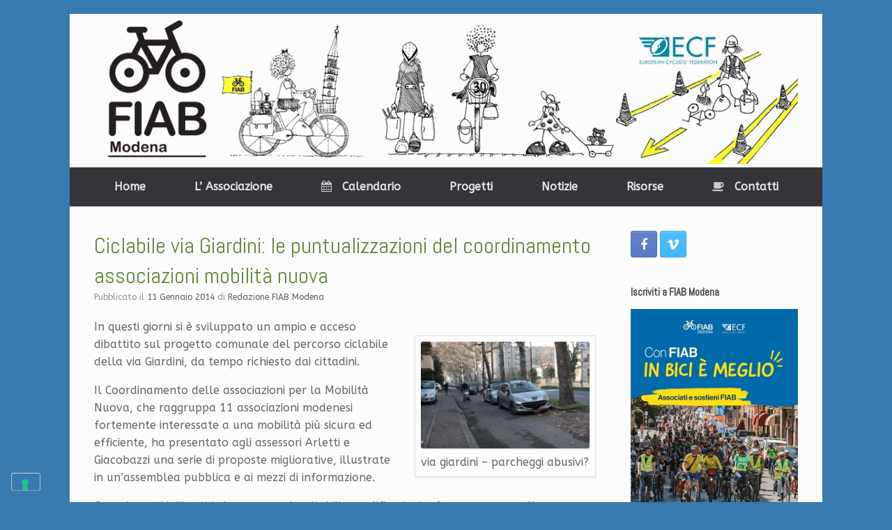

--- FILE ---
content_type: text/html; charset=UTF-8
request_url: https://www.modenainbici.it/ciclabile-via-giardini-le-puntualizzazioni-del-coordinamento-associazioni-mobilita-nuova/
body_size: 20019
content:
<!DOCTYPE html>
<html lang="it-IT">
<head>
	<meta charset="UTF-8" />
	<meta http-equiv="X-UA-Compatible" content="IE=10" />
	<link rel="profile" href="https://gmpg.org/xfn/11" />
	<link rel="pingback" href="https://www.modenainbici.it/xmlrpc.php" />
				<script type="text/javascript" class="_iub_cs_skip">
				var _iub = _iub || {};
				_iub.csConfiguration = _iub.csConfiguration || {};
				_iub.csConfiguration.siteId = "3565691";
				_iub.csConfiguration.cookiePolicyId = "84538690";
							</script>
			<script class="_iub_cs_skip" src="https://cs.iubenda.com/autoblocking/3565691.js" fetchpriority="low"></script>
			<title>Ciclabile via Giardini: le puntualizzazioni del coordinamento associazioni mobilità nuova &#8211; Modena in bici</title>
<meta name='robots' content='max-image-preview:large' />
<link rel='dns-prefetch' href='//cdn.iubenda.com' />
<link rel="alternate" type="application/rss+xml" title="Modena in bici &raquo; Feed" href="https://www.modenainbici.it/feed/" />
<link rel="alternate" type="application/rss+xml" title="Modena in bici &raquo; Feed dei commenti" href="https://www.modenainbici.it/comments/feed/" />
<link rel="alternate" type="application/rss+xml" title="Modena in bici &raquo; Ciclabile via Giardini: le puntualizzazioni del coordinamento associazioni mobilità nuova Feed dei commenti" href="https://www.modenainbici.it/ciclabile-via-giardini-le-puntualizzazioni-del-coordinamento-associazioni-mobilita-nuova/feed/" />
<link rel="alternate" title="oEmbed (JSON)" type="application/json+oembed" href="https://www.modenainbici.it/wp-json/oembed/1.0/embed?url=https%3A%2F%2Fwww.modenainbici.it%2Fciclabile-via-giardini-le-puntualizzazioni-del-coordinamento-associazioni-mobilita-nuova%2F" />
<link rel="alternate" title="oEmbed (XML)" type="text/xml+oembed" href="https://www.modenainbici.it/wp-json/oembed/1.0/embed?url=https%3A%2F%2Fwww.modenainbici.it%2Fciclabile-via-giardini-le-puntualizzazioni-del-coordinamento-associazioni-mobilita-nuova%2F&#038;format=xml" />
<style id='wp-img-auto-sizes-contain-inline-css' type='text/css'>
img:is([sizes=auto i],[sizes^="auto," i]){contain-intrinsic-size:3000px 1500px}
/*# sourceURL=wp-img-auto-sizes-contain-inline-css */
</style>
<link rel='stylesheet' id='ai1ec_style-css' href='//www.modenainbici.it/wp-content/plugins/all-in-one-event-calendar/public/themes-ai1ec/gamma/css/ai1ec_parsed_css.css?ver=3.0.0' type='text/css' media='all' />
<style id='wp-emoji-styles-inline-css' type='text/css'>

	img.wp-smiley, img.emoji {
		display: inline !important;
		border: none !important;
		box-shadow: none !important;
		height: 1em !important;
		width: 1em !important;
		margin: 0 0.07em !important;
		vertical-align: -0.1em !important;
		background: none !important;
		padding: 0 !important;
	}
/*# sourceURL=wp-emoji-styles-inline-css */
</style>
<link rel='stylesheet' id='wp-block-library-css' href='https://www.modenainbici.it/wp-includes/css/dist/block-library/style.min.css?ver=cf89df96a0c64acac494ed5e702825f9' type='text/css' media='all' />
<style id='wp-block-archives-inline-css' type='text/css'>
.wp-block-archives{box-sizing:border-box}.wp-block-archives-dropdown label{display:block}
/*# sourceURL=https://www.modenainbici.it/wp-includes/blocks/archives/style.min.css */
</style>
<style id='wp-block-image-inline-css' type='text/css'>
.wp-block-image>a,.wp-block-image>figure>a{display:inline-block}.wp-block-image img{box-sizing:border-box;height:auto;max-width:100%;vertical-align:bottom}@media not (prefers-reduced-motion){.wp-block-image img.hide{visibility:hidden}.wp-block-image img.show{animation:show-content-image .4s}}.wp-block-image[style*=border-radius] img,.wp-block-image[style*=border-radius]>a{border-radius:inherit}.wp-block-image.has-custom-border img{box-sizing:border-box}.wp-block-image.aligncenter{text-align:center}.wp-block-image.alignfull>a,.wp-block-image.alignwide>a{width:100%}.wp-block-image.alignfull img,.wp-block-image.alignwide img{height:auto;width:100%}.wp-block-image .aligncenter,.wp-block-image .alignleft,.wp-block-image .alignright,.wp-block-image.aligncenter,.wp-block-image.alignleft,.wp-block-image.alignright{display:table}.wp-block-image .aligncenter>figcaption,.wp-block-image .alignleft>figcaption,.wp-block-image .alignright>figcaption,.wp-block-image.aligncenter>figcaption,.wp-block-image.alignleft>figcaption,.wp-block-image.alignright>figcaption{caption-side:bottom;display:table-caption}.wp-block-image .alignleft{float:left;margin:.5em 1em .5em 0}.wp-block-image .alignright{float:right;margin:.5em 0 .5em 1em}.wp-block-image .aligncenter{margin-left:auto;margin-right:auto}.wp-block-image :where(figcaption){margin-bottom:1em;margin-top:.5em}.wp-block-image.is-style-circle-mask img{border-radius:9999px}@supports ((-webkit-mask-image:none) or (mask-image:none)) or (-webkit-mask-image:none){.wp-block-image.is-style-circle-mask img{border-radius:0;-webkit-mask-image:url('data:image/svg+xml;utf8,<svg viewBox="0 0 100 100" xmlns="http://www.w3.org/2000/svg"><circle cx="50" cy="50" r="50"/></svg>');mask-image:url('data:image/svg+xml;utf8,<svg viewBox="0 0 100 100" xmlns="http://www.w3.org/2000/svg"><circle cx="50" cy="50" r="50"/></svg>');mask-mode:alpha;-webkit-mask-position:center;mask-position:center;-webkit-mask-repeat:no-repeat;mask-repeat:no-repeat;-webkit-mask-size:contain;mask-size:contain}}:root :where(.wp-block-image.is-style-rounded img,.wp-block-image .is-style-rounded img){border-radius:9999px}.wp-block-image figure{margin:0}.wp-lightbox-container{display:flex;flex-direction:column;position:relative}.wp-lightbox-container img{cursor:zoom-in}.wp-lightbox-container img:hover+button{opacity:1}.wp-lightbox-container button{align-items:center;backdrop-filter:blur(16px) saturate(180%);background-color:#5a5a5a40;border:none;border-radius:4px;cursor:zoom-in;display:flex;height:20px;justify-content:center;opacity:0;padding:0;position:absolute;right:16px;text-align:center;top:16px;width:20px;z-index:100}@media not (prefers-reduced-motion){.wp-lightbox-container button{transition:opacity .2s ease}}.wp-lightbox-container button:focus-visible{outline:3px auto #5a5a5a40;outline:3px auto -webkit-focus-ring-color;outline-offset:3px}.wp-lightbox-container button:hover{cursor:pointer;opacity:1}.wp-lightbox-container button:focus{opacity:1}.wp-lightbox-container button:focus,.wp-lightbox-container button:hover,.wp-lightbox-container button:not(:hover):not(:active):not(.has-background){background-color:#5a5a5a40;border:none}.wp-lightbox-overlay{box-sizing:border-box;cursor:zoom-out;height:100vh;left:0;overflow:hidden;position:fixed;top:0;visibility:hidden;width:100%;z-index:100000}.wp-lightbox-overlay .close-button{align-items:center;cursor:pointer;display:flex;justify-content:center;min-height:40px;min-width:40px;padding:0;position:absolute;right:calc(env(safe-area-inset-right) + 16px);top:calc(env(safe-area-inset-top) + 16px);z-index:5000000}.wp-lightbox-overlay .close-button:focus,.wp-lightbox-overlay .close-button:hover,.wp-lightbox-overlay .close-button:not(:hover):not(:active):not(.has-background){background:none;border:none}.wp-lightbox-overlay .lightbox-image-container{height:var(--wp--lightbox-container-height);left:50%;overflow:hidden;position:absolute;top:50%;transform:translate(-50%,-50%);transform-origin:top left;width:var(--wp--lightbox-container-width);z-index:9999999999}.wp-lightbox-overlay .wp-block-image{align-items:center;box-sizing:border-box;display:flex;height:100%;justify-content:center;margin:0;position:relative;transform-origin:0 0;width:100%;z-index:3000000}.wp-lightbox-overlay .wp-block-image img{height:var(--wp--lightbox-image-height);min-height:var(--wp--lightbox-image-height);min-width:var(--wp--lightbox-image-width);width:var(--wp--lightbox-image-width)}.wp-lightbox-overlay .wp-block-image figcaption{display:none}.wp-lightbox-overlay button{background:none;border:none}.wp-lightbox-overlay .scrim{background-color:#fff;height:100%;opacity:.9;position:absolute;width:100%;z-index:2000000}.wp-lightbox-overlay.active{visibility:visible}@media not (prefers-reduced-motion){.wp-lightbox-overlay.active{animation:turn-on-visibility .25s both}.wp-lightbox-overlay.active img{animation:turn-on-visibility .35s both}.wp-lightbox-overlay.show-closing-animation:not(.active){animation:turn-off-visibility .35s both}.wp-lightbox-overlay.show-closing-animation:not(.active) img{animation:turn-off-visibility .25s both}.wp-lightbox-overlay.zoom.active{animation:none;opacity:1;visibility:visible}.wp-lightbox-overlay.zoom.active .lightbox-image-container{animation:lightbox-zoom-in .4s}.wp-lightbox-overlay.zoom.active .lightbox-image-container img{animation:none}.wp-lightbox-overlay.zoom.active .scrim{animation:turn-on-visibility .4s forwards}.wp-lightbox-overlay.zoom.show-closing-animation:not(.active){animation:none}.wp-lightbox-overlay.zoom.show-closing-animation:not(.active) .lightbox-image-container{animation:lightbox-zoom-out .4s}.wp-lightbox-overlay.zoom.show-closing-animation:not(.active) .lightbox-image-container img{animation:none}.wp-lightbox-overlay.zoom.show-closing-animation:not(.active) .scrim{animation:turn-off-visibility .4s forwards}}@keyframes show-content-image{0%{visibility:hidden}99%{visibility:hidden}to{visibility:visible}}@keyframes turn-on-visibility{0%{opacity:0}to{opacity:1}}@keyframes turn-off-visibility{0%{opacity:1;visibility:visible}99%{opacity:0;visibility:visible}to{opacity:0;visibility:hidden}}@keyframes lightbox-zoom-in{0%{transform:translate(calc((-100vw + var(--wp--lightbox-scrollbar-width))/2 + var(--wp--lightbox-initial-left-position)),calc(-50vh + var(--wp--lightbox-initial-top-position))) scale(var(--wp--lightbox-scale))}to{transform:translate(-50%,-50%) scale(1)}}@keyframes lightbox-zoom-out{0%{transform:translate(-50%,-50%) scale(1);visibility:visible}99%{visibility:visible}to{transform:translate(calc((-100vw + var(--wp--lightbox-scrollbar-width))/2 + var(--wp--lightbox-initial-left-position)),calc(-50vh + var(--wp--lightbox-initial-top-position))) scale(var(--wp--lightbox-scale));visibility:hidden}}
/*# sourceURL=https://www.modenainbici.it/wp-includes/blocks/image/style.min.css */
</style>
<style id='wp-block-columns-inline-css' type='text/css'>
.wp-block-columns{box-sizing:border-box;display:flex;flex-wrap:wrap!important}@media (min-width:782px){.wp-block-columns{flex-wrap:nowrap!important}}.wp-block-columns{align-items:normal!important}.wp-block-columns.are-vertically-aligned-top{align-items:flex-start}.wp-block-columns.are-vertically-aligned-center{align-items:center}.wp-block-columns.are-vertically-aligned-bottom{align-items:flex-end}@media (max-width:781px){.wp-block-columns:not(.is-not-stacked-on-mobile)>.wp-block-column{flex-basis:100%!important}}@media (min-width:782px){.wp-block-columns:not(.is-not-stacked-on-mobile)>.wp-block-column{flex-basis:0;flex-grow:1}.wp-block-columns:not(.is-not-stacked-on-mobile)>.wp-block-column[style*=flex-basis]{flex-grow:0}}.wp-block-columns.is-not-stacked-on-mobile{flex-wrap:nowrap!important}.wp-block-columns.is-not-stacked-on-mobile>.wp-block-column{flex-basis:0;flex-grow:1}.wp-block-columns.is-not-stacked-on-mobile>.wp-block-column[style*=flex-basis]{flex-grow:0}:where(.wp-block-columns){margin-bottom:1.75em}:where(.wp-block-columns.has-background){padding:1.25em 2.375em}.wp-block-column{flex-grow:1;min-width:0;overflow-wrap:break-word;word-break:break-word}.wp-block-column.is-vertically-aligned-top{align-self:flex-start}.wp-block-column.is-vertically-aligned-center{align-self:center}.wp-block-column.is-vertically-aligned-bottom{align-self:flex-end}.wp-block-column.is-vertically-aligned-stretch{align-self:stretch}.wp-block-column.is-vertically-aligned-bottom,.wp-block-column.is-vertically-aligned-center,.wp-block-column.is-vertically-aligned-top{width:100%}
/*# sourceURL=https://www.modenainbici.it/wp-includes/blocks/columns/style.min.css */
</style>
<style id='wp-block-group-inline-css' type='text/css'>
.wp-block-group{box-sizing:border-box}:where(.wp-block-group.wp-block-group-is-layout-constrained){position:relative}
/*# sourceURL=https://www.modenainbici.it/wp-includes/blocks/group/style.min.css */
</style>
<style id='global-styles-inline-css' type='text/css'>
:root{--wp--preset--aspect-ratio--square: 1;--wp--preset--aspect-ratio--4-3: 4/3;--wp--preset--aspect-ratio--3-4: 3/4;--wp--preset--aspect-ratio--3-2: 3/2;--wp--preset--aspect-ratio--2-3: 2/3;--wp--preset--aspect-ratio--16-9: 16/9;--wp--preset--aspect-ratio--9-16: 9/16;--wp--preset--color--black: #000000;--wp--preset--color--cyan-bluish-gray: #abb8c3;--wp--preset--color--white: #ffffff;--wp--preset--color--pale-pink: #f78da7;--wp--preset--color--vivid-red: #cf2e2e;--wp--preset--color--luminous-vivid-orange: #ff6900;--wp--preset--color--luminous-vivid-amber: #fcb900;--wp--preset--color--light-green-cyan: #7bdcb5;--wp--preset--color--vivid-green-cyan: #00d084;--wp--preset--color--pale-cyan-blue: #8ed1fc;--wp--preset--color--vivid-cyan-blue: #0693e3;--wp--preset--color--vivid-purple: #9b51e0;--wp--preset--gradient--vivid-cyan-blue-to-vivid-purple: linear-gradient(135deg,rgb(6,147,227) 0%,rgb(155,81,224) 100%);--wp--preset--gradient--light-green-cyan-to-vivid-green-cyan: linear-gradient(135deg,rgb(122,220,180) 0%,rgb(0,208,130) 100%);--wp--preset--gradient--luminous-vivid-amber-to-luminous-vivid-orange: linear-gradient(135deg,rgb(252,185,0) 0%,rgb(255,105,0) 100%);--wp--preset--gradient--luminous-vivid-orange-to-vivid-red: linear-gradient(135deg,rgb(255,105,0) 0%,rgb(207,46,46) 100%);--wp--preset--gradient--very-light-gray-to-cyan-bluish-gray: linear-gradient(135deg,rgb(238,238,238) 0%,rgb(169,184,195) 100%);--wp--preset--gradient--cool-to-warm-spectrum: linear-gradient(135deg,rgb(74,234,220) 0%,rgb(151,120,209) 20%,rgb(207,42,186) 40%,rgb(238,44,130) 60%,rgb(251,105,98) 80%,rgb(254,248,76) 100%);--wp--preset--gradient--blush-light-purple: linear-gradient(135deg,rgb(255,206,236) 0%,rgb(152,150,240) 100%);--wp--preset--gradient--blush-bordeaux: linear-gradient(135deg,rgb(254,205,165) 0%,rgb(254,45,45) 50%,rgb(107,0,62) 100%);--wp--preset--gradient--luminous-dusk: linear-gradient(135deg,rgb(255,203,112) 0%,rgb(199,81,192) 50%,rgb(65,88,208) 100%);--wp--preset--gradient--pale-ocean: linear-gradient(135deg,rgb(255,245,203) 0%,rgb(182,227,212) 50%,rgb(51,167,181) 100%);--wp--preset--gradient--electric-grass: linear-gradient(135deg,rgb(202,248,128) 0%,rgb(113,206,126) 100%);--wp--preset--gradient--midnight: linear-gradient(135deg,rgb(2,3,129) 0%,rgb(40,116,252) 100%);--wp--preset--font-size--small: 13px;--wp--preset--font-size--medium: 20px;--wp--preset--font-size--large: 36px;--wp--preset--font-size--x-large: 42px;--wp--preset--spacing--20: 0.44rem;--wp--preset--spacing--30: 0.67rem;--wp--preset--spacing--40: 1rem;--wp--preset--spacing--50: 1.5rem;--wp--preset--spacing--60: 2.25rem;--wp--preset--spacing--70: 3.38rem;--wp--preset--spacing--80: 5.06rem;--wp--preset--shadow--natural: 6px 6px 9px rgba(0, 0, 0, 0.2);--wp--preset--shadow--deep: 12px 12px 50px rgba(0, 0, 0, 0.4);--wp--preset--shadow--sharp: 6px 6px 0px rgba(0, 0, 0, 0.2);--wp--preset--shadow--outlined: 6px 6px 0px -3px rgb(255, 255, 255), 6px 6px rgb(0, 0, 0);--wp--preset--shadow--crisp: 6px 6px 0px rgb(0, 0, 0);}:where(.is-layout-flex){gap: 0.5em;}:where(.is-layout-grid){gap: 0.5em;}body .is-layout-flex{display: flex;}.is-layout-flex{flex-wrap: wrap;align-items: center;}.is-layout-flex > :is(*, div){margin: 0;}body .is-layout-grid{display: grid;}.is-layout-grid > :is(*, div){margin: 0;}:where(.wp-block-columns.is-layout-flex){gap: 2em;}:where(.wp-block-columns.is-layout-grid){gap: 2em;}:where(.wp-block-post-template.is-layout-flex){gap: 1.25em;}:where(.wp-block-post-template.is-layout-grid){gap: 1.25em;}.has-black-color{color: var(--wp--preset--color--black) !important;}.has-cyan-bluish-gray-color{color: var(--wp--preset--color--cyan-bluish-gray) !important;}.has-white-color{color: var(--wp--preset--color--white) !important;}.has-pale-pink-color{color: var(--wp--preset--color--pale-pink) !important;}.has-vivid-red-color{color: var(--wp--preset--color--vivid-red) !important;}.has-luminous-vivid-orange-color{color: var(--wp--preset--color--luminous-vivid-orange) !important;}.has-luminous-vivid-amber-color{color: var(--wp--preset--color--luminous-vivid-amber) !important;}.has-light-green-cyan-color{color: var(--wp--preset--color--light-green-cyan) !important;}.has-vivid-green-cyan-color{color: var(--wp--preset--color--vivid-green-cyan) !important;}.has-pale-cyan-blue-color{color: var(--wp--preset--color--pale-cyan-blue) !important;}.has-vivid-cyan-blue-color{color: var(--wp--preset--color--vivid-cyan-blue) !important;}.has-vivid-purple-color{color: var(--wp--preset--color--vivid-purple) !important;}.has-black-background-color{background-color: var(--wp--preset--color--black) !important;}.has-cyan-bluish-gray-background-color{background-color: var(--wp--preset--color--cyan-bluish-gray) !important;}.has-white-background-color{background-color: var(--wp--preset--color--white) !important;}.has-pale-pink-background-color{background-color: var(--wp--preset--color--pale-pink) !important;}.has-vivid-red-background-color{background-color: var(--wp--preset--color--vivid-red) !important;}.has-luminous-vivid-orange-background-color{background-color: var(--wp--preset--color--luminous-vivid-orange) !important;}.has-luminous-vivid-amber-background-color{background-color: var(--wp--preset--color--luminous-vivid-amber) !important;}.has-light-green-cyan-background-color{background-color: var(--wp--preset--color--light-green-cyan) !important;}.has-vivid-green-cyan-background-color{background-color: var(--wp--preset--color--vivid-green-cyan) !important;}.has-pale-cyan-blue-background-color{background-color: var(--wp--preset--color--pale-cyan-blue) !important;}.has-vivid-cyan-blue-background-color{background-color: var(--wp--preset--color--vivid-cyan-blue) !important;}.has-vivid-purple-background-color{background-color: var(--wp--preset--color--vivid-purple) !important;}.has-black-border-color{border-color: var(--wp--preset--color--black) !important;}.has-cyan-bluish-gray-border-color{border-color: var(--wp--preset--color--cyan-bluish-gray) !important;}.has-white-border-color{border-color: var(--wp--preset--color--white) !important;}.has-pale-pink-border-color{border-color: var(--wp--preset--color--pale-pink) !important;}.has-vivid-red-border-color{border-color: var(--wp--preset--color--vivid-red) !important;}.has-luminous-vivid-orange-border-color{border-color: var(--wp--preset--color--luminous-vivid-orange) !important;}.has-luminous-vivid-amber-border-color{border-color: var(--wp--preset--color--luminous-vivid-amber) !important;}.has-light-green-cyan-border-color{border-color: var(--wp--preset--color--light-green-cyan) !important;}.has-vivid-green-cyan-border-color{border-color: var(--wp--preset--color--vivid-green-cyan) !important;}.has-pale-cyan-blue-border-color{border-color: var(--wp--preset--color--pale-cyan-blue) !important;}.has-vivid-cyan-blue-border-color{border-color: var(--wp--preset--color--vivid-cyan-blue) !important;}.has-vivid-purple-border-color{border-color: var(--wp--preset--color--vivid-purple) !important;}.has-vivid-cyan-blue-to-vivid-purple-gradient-background{background: var(--wp--preset--gradient--vivid-cyan-blue-to-vivid-purple) !important;}.has-light-green-cyan-to-vivid-green-cyan-gradient-background{background: var(--wp--preset--gradient--light-green-cyan-to-vivid-green-cyan) !important;}.has-luminous-vivid-amber-to-luminous-vivid-orange-gradient-background{background: var(--wp--preset--gradient--luminous-vivid-amber-to-luminous-vivid-orange) !important;}.has-luminous-vivid-orange-to-vivid-red-gradient-background{background: var(--wp--preset--gradient--luminous-vivid-orange-to-vivid-red) !important;}.has-very-light-gray-to-cyan-bluish-gray-gradient-background{background: var(--wp--preset--gradient--very-light-gray-to-cyan-bluish-gray) !important;}.has-cool-to-warm-spectrum-gradient-background{background: var(--wp--preset--gradient--cool-to-warm-spectrum) !important;}.has-blush-light-purple-gradient-background{background: var(--wp--preset--gradient--blush-light-purple) !important;}.has-blush-bordeaux-gradient-background{background: var(--wp--preset--gradient--blush-bordeaux) !important;}.has-luminous-dusk-gradient-background{background: var(--wp--preset--gradient--luminous-dusk) !important;}.has-pale-ocean-gradient-background{background: var(--wp--preset--gradient--pale-ocean) !important;}.has-electric-grass-gradient-background{background: var(--wp--preset--gradient--electric-grass) !important;}.has-midnight-gradient-background{background: var(--wp--preset--gradient--midnight) !important;}.has-small-font-size{font-size: var(--wp--preset--font-size--small) !important;}.has-medium-font-size{font-size: var(--wp--preset--font-size--medium) !important;}.has-large-font-size{font-size: var(--wp--preset--font-size--large) !important;}.has-x-large-font-size{font-size: var(--wp--preset--font-size--x-large) !important;}
:where(.wp-block-columns.is-layout-flex){gap: 2em;}:where(.wp-block-columns.is-layout-grid){gap: 2em;}
/*# sourceURL=global-styles-inline-css */
</style>
<style id='core-block-supports-inline-css' type='text/css'>
.wp-container-core-columns-is-layout-9d6595d7{flex-wrap:nowrap;}
/*# sourceURL=core-block-supports-inline-css */
</style>

<style id='classic-theme-styles-inline-css' type='text/css'>
/*! This file is auto-generated */
.wp-block-button__link{color:#fff;background-color:#32373c;border-radius:9999px;box-shadow:none;text-decoration:none;padding:calc(.667em + 2px) calc(1.333em + 2px);font-size:1.125em}.wp-block-file__button{background:#32373c;color:#fff;text-decoration:none}
/*# sourceURL=/wp-includes/css/classic-themes.min.css */
</style>
<link rel='stylesheet' id='sow-button-base-css' href='https://www.modenainbici.it/wp-content/plugins/so-widgets-bundle/widgets/button/css/style.css?ver=1.70.4' type='text/css' media='all' />
<link rel='stylesheet' id='sow-button-atom-679a185719f0-css' href='https://www.modenainbici.it/wp-content/uploads/siteorigin-widgets/sow-button-atom-679a185719f0.css?ver=cf89df96a0c64acac494ed5e702825f9' type='text/css' media='all' />
<link rel='stylesheet' id='vantage-style-css' href='https://www.modenainbici.it/wp-content/themes/vantage/style.css?ver=2.6' type='text/css' media='all' />
<link rel='stylesheet' id='font-awesome-css' href='https://www.modenainbici.it/wp-content/themes/vantage/fontawesome/css/font-awesome.css?ver=4.6.2' type='text/css' media='all' />
<link rel='stylesheet' id='social-media-widget-css' href='https://www.modenainbici.it/wp-content/themes/vantage/css/social-media-widget.css?ver=2.6' type='text/css' media='all' />
<link rel='stylesheet' id='siteorigin-mobilenav-css' href='https://www.modenainbici.it/wp-content/themes/vantage/inc/mobilenav/css/mobilenav.css?ver=2.6' type='text/css' media='all' />

<script  type="text/javascript" class=" _iub_cs_skip" type="text/javascript" id="iubenda-head-inline-scripts-0">
/* <![CDATA[ */

var _iub = _iub || [];
_iub.csConfiguration = {"askConsentAtCookiePolicyUpdate":true,"floatingPreferencesButtonDisplay":"bottom-left","perPurposeConsent":true,"siteId":3565691,"whitelabel":false,"cookiePolicyId":84538690,"lang":"it", "banner":{ "acceptButtonDisplay":true,"closeButtonRejects":true,"customizeButtonDisplay":true,"explicitWithdrawal":true,"listPurposes":true,"position":"float-bottom-center","showTitle":false }};

//# sourceURL=iubenda-head-inline-scripts-0
/* ]]> */
</script>
<script  type="text/javascript" charset="UTF-8" async="" class=" _iub_cs_skip" type="text/javascript" src="//cdn.iubenda.com/cs/iubenda_cs.js?ver=3.12.5" id="iubenda-head-scripts-1-js"></script>
<script type="text/javascript" src="https://www.modenainbici.it/wp-includes/js/jquery/jquery.min.js?ver=3.7.1" id="jquery-core-js"></script>
<script type="text/javascript" src="https://www.modenainbici.it/wp-includes/js/jquery/jquery-migrate.min.js?ver=3.4.1" id="jquery-migrate-js"></script>
<script type="text/javascript" src="https://www.modenainbici.it/wp-content/themes/vantage/js/jquery.flexslider.min.js?ver=2.1" id="jquery-flexslider-js"></script>
<script type="text/javascript" src="https://www.modenainbici.it/wp-content/themes/vantage/js/jquery.touchSwipe.min.js?ver=1.6.6" id="jquery-touchswipe-js"></script>
<script type="text/javascript" src="https://www.modenainbici.it/wp-content/themes/vantage/js/jquery.theme-main.min.js?ver=2.6" id="vantage-main-js"></script>
<script type="text/javascript" src="https://www.modenainbici.it/wp-content/themes/vantage/js/jquery.fitvids.min.js?ver=1.0" id="jquery-fitvids-js"></script>
<script type="text/javascript" id="siteorigin-mobilenav-js-extra">
/* <![CDATA[ */
var mobileNav = {"search":{"url":"https://www.modenainbici.it","placeholder":"Cerca"},"text":{"navigate":"Menu","back":"Indietro","close":"Chiudi"},"nextIconUrl":"https://www.modenainbici.it/wp-content/themes/vantage/inc/mobilenav/images/next.png","mobileMenuClose":"\u003Ci class=\"fa fa-times\"\u003E\u003C/i\u003E"};
//# sourceURL=siteorigin-mobilenav-js-extra
/* ]]> */
</script>
<script type="text/javascript" src="https://www.modenainbici.it/wp-content/themes/vantage/inc/mobilenav/js/mobilenav.min.js?ver=2.6" id="siteorigin-mobilenav-js"></script>
<script type="text/javascript" src="https://www.modenainbici.it/wp-content/themes/vantage/premium/addons/ajax-comments/js/ajax-comments.min.js?ver=2.6" id="siteorigin-ajax-comments-js"></script>
<link rel="https://api.w.org/" href="https://www.modenainbici.it/wp-json/" /><link rel="alternate" title="JSON" type="application/json" href="https://www.modenainbici.it/wp-json/wp/v2/posts/887" /><link rel="canonical" href="https://www.modenainbici.it/ciclabile-via-giardini-le-puntualizzazioni-del-coordinamento-associazioni-mobilita-nuova/" />
<!-- <meta name="vfbPro" version="2.5.1" /> -->
<meta name="viewport" content="width=device-width, initial-scale=1" />		<style type="text/css">
			.so-mobilenav-mobile + * { display: none; }
			@media screen and (max-width: 480px) { .so-mobilenav-mobile + * { display: block; } .so-mobilenav-standard + * { display: none; } }
		</style>
	<style type="text/css" id="custom-background-css">
body.custom-background { background-color: #377bb0; }
</style>
		<style type="text/css" media="screen">
		#footer-widgets .widget { width: 33.333%; }
		#masthead-widgets .widget { width: 100%; }
	</style>
	<style type="text/css" id="vantage-footer-widgets">#footer-widgets aside { width : 33.333%; } </style> <style type="text/css" id="customizer-css">@import url(https://fonts.googleapis.com/css?family=ABeeZee:400|Abel:400); body,button,input,select,textarea { font-family: "ABeeZee"; font-weight: 400 } #masthead h1 { font-family: "ABeeZee"; font-weight: 400 } h1,h2,h3,h4,h5,h6 { font-family: "Abel"; font-weight: 400 } .main-navigation, .mobile-nav-frame, .mobile-nav-frame .title h3 { font-family: "ABeeZee"; font-weight: 400 } #masthead .hgroup h1, #masthead.masthead-logo-in-menu .logo > h1 { font-size: px } #masthead .hgroup .support-text { font-size: 18px } #page-title, article.post .entry-header h1.entry-title, article.page .entry-header h1.entry-title { font-size: 32px; color: #618538 } .entry-content { font-size: 16px } .entry-content h1 { font-size: 28px } .entry-content h2 { font-size: 24px } .entry-content h3 { font-size: 22px } .entry-content h4 { font-size: 20px } .entry-content h5 { font-size: 18px } .entry-content h6 { font-size: 16px } #masthead .hgroup { padding-top: 5px; padding-bottom: 5px } .main-navigation ul { text-align: center } .main-navigation ul li:hover > a, #search-icon #search-icon-icon:hover { background-color: #618538 } .main-navigation ul li:hover > a, .main-navigation ul li:hover > a [class^="fa fa-"] { color: #FFFFFF } .main-navigation ul ul li:hover > a { background-color: #618538; color: #FFFFFF } .main-navigation [class^="fa fa-"], .main-navigation .mobile-nav-icon { color: #CCCCCC } .main-navigation ul li:hover > a [class^="fa fa-"], .main-navigation ul li:hover > a .mobile-nav-icon { color: #FFFFFF } .main-navigation ul li.current-menu-item > a, .main-navigation ul li.current-menu-item > a [class^="fa fa-"], .main-navigation ul li.current-page-item > a, .main-navigation ul li.current-page-item > a [class^="fa fa-"] { color: #FFFFFF } #search-icon #search-icon-icon:hover .vantage-icon-search { color: #FFFFFF } .main-navigation ul li { font-size: 16px } #header-sidebar .widget_nav_menu ul.menu > li > ul.sub-menu { border-top-color: #618538 } a.button, button, html input[type="button"], input[type="reset"], input[type="submit"], .post-navigation a, #image-navigation a, article.post .more-link, article.page .more-link, .paging-navigation a, .woocommerce #page-wrapper .button, .woocommerce a.button, .woocommerce .checkout-button, .woocommerce input.button, #infinite-handle span button { text-shadow: none } a.button, button, html input[type="button"], input[type="reset"], input[type="submit"], .post-navigation a, #image-navigation a, article.post .more-link, article.page .more-link, .paging-navigation a, .woocommerce #page-wrapper .button, .woocommerce a.button, .woocommerce .checkout-button, .woocommerce input.button, .woocommerce #respond input#submit.alt, .woocommerce a.button.alt, .woocommerce button.button.alt, .woocommerce input.button.alt, #infinite-handle span { -webkit-box-shadow: none; -moz-box-shadow: none; box-shadow: none } .widget_circleicon-widget .circle-icon-box .circle-icon [class^="fa fa-"]:not(.icon-color-set) { color: #FFFFFF } .entry-content img { -webkit-border-radius: 3px; -moz-border-radius: 3px; border-radius: 3px; -webkit-box-shadow: 0 1px 2px rgba(0,0,0,0.175); -moz-box-shadow: 0 1px 2px rgba(0,0,0,0.175); box-shadow: 0 1px 2px rgba(0,0,0,0.175) } #footer-widgets .widget a:hover, #footer-widgets .widget a:focus, #footer-widgets .widget a:active { color: #1e73be } #colophon #theme-attribution, #colophon #site-info { color: #AAAAAA } #colophon #theme-attribution a, #colophon #site-info a { color: #DDDDDD } </style><link rel="icon" href="https://www.modenainbici.it/wp-content/uploads/2014/08/cropped-logo_fiab_modena_new180-32x32.png" sizes="32x32" />
<link rel="icon" href="https://www.modenainbici.it/wp-content/uploads/2014/08/cropped-logo_fiab_modena_new180-192x192.png" sizes="192x192" />
<link rel="apple-touch-icon" href="https://www.modenainbici.it/wp-content/uploads/2014/08/cropped-logo_fiab_modena_new180-180x180.png" />
<meta name="msapplication-TileImage" content="https://www.modenainbici.it/wp-content/uploads/2014/08/cropped-logo_fiab_modena_new180-270x270.png" />
<link rel='stylesheet' id='siteorigin-widget-icon-font-fontawesome-css' href='https://www.modenainbici.it/wp-content/plugins/so-widgets-bundle/icons/fontawesome/style.css?ver=cf89df96a0c64acac494ed5e702825f9' type='text/css' media='all' />
</head>

<body data-rsssl=1 class="wp-singular post-template-default single single-post postid-887 single-format-standard custom-background wp-theme-vantage siteorigin-panels siteorigin-panels-before-js metaslider-plugin group-blog responsive layout-boxed no-js has-sidebar page-layout-default mobilenav">


<div id="page-wrapper">

	
	
		<header id="masthead" class="site-header" role="banner">

	<div class="hgroup full-container ">

		
			<a href="https://www.modenainbici.it/" title="Modena in bici" rel="home" class="logo"><img src="https://www.modenainbici.it/wp-content/uploads/2020/11/top_fiab_225_logo_nuovo1080ecf.jpg"  class="logo-no-height-constrain"  width="1010"  height="210"  alt="Logo Modena in bici"  /></a>
			
				<div class="support-text">
									</div>

			
		
	</div><!-- .hgroup.full-container -->

	
<nav role="navigation" class="site-navigation main-navigation primary">

	<div class="full-container">
				
					<div id="so-mobilenav-standard-1" data-id="1" class="so-mobilenav-standard"></div><div class="menu-menu1-container"><ul id="menu-menu1" class="menu"><li id="menu-item-1327" class="menu-item menu-item-type-custom menu-item-object-custom menu-item-home menu-item-1327"><a href="https://www.modenainbici.it/"><span class="icon"></span>Home</a></li>
<li id="menu-item-1328" class="menu-item menu-item-type-post_type menu-item-object-page menu-item-has-children menu-item-1328"><a href="https://www.modenainbici.it/associazione/">L’ Associazione</a>
<ul class="sub-menu">
	<li id="menu-item-1329" class="menu-item menu-item-type-post_type menu-item-object-page menu-item-1329"><a href="https://www.modenainbici.it/associazione/chi-siamo-e-cosa-facciamo/">Chi siamo</a></li>
	<li id="menu-item-5592" class="menu-item menu-item-type-post_type menu-item-object-page menu-item-5592"><a href="https://www.modenainbici.it/sezionecarpi/"><span class="fa fa-building"></span>Sezione di Carpi</a></li>
	<li id="menu-item-1330" class="menu-item menu-item-type-post_type menu-item-object-page menu-item-1330"><a href="https://www.modenainbici.it/associazione/statuto-e-regolamenti/">Statuto e regolamenti</a></li>
	<li id="menu-item-1331" class="menu-item menu-item-type-post_type menu-item-object-page menu-item-1331"><a href="https://www.modenainbici.it/associazione/iscrizioni-ed-assicurazioni/">Iscrizioni ed assicurazioni</a></li>
	<li id="menu-item-1332" class="menu-item menu-item-type-post_type menu-item-object-page menu-item-1332"><a href="https://www.modenainbici.it/associazione/consiglio-direttivo/">Consiglio direttivo</a></li>
	<li id="menu-item-1333" class="menu-item menu-item-type-post_type menu-item-object-page menu-item-1333"><a href="https://www.modenainbici.it/associazione/richiesta-adesione-a-fiab-modena/"><span class="fa fa-pencil-square-o"></span>Richiesta di adesione a FIAB Modena</a></li>
	<li id="menu-item-8128" class="menu-item menu-item-type-post_type menu-item-object-page menu-item-8128"><a href="https://www.modenainbici.it/associazione/convenzioni-fiab-modena/"><span class="fa fa-hand-paper-o"></span>Convenzioni FIAB Modena</a></li>
	<li id="menu-item-5139" class="menu-item menu-item-type-post_type menu-item-object-page menu-item-privacy-policy menu-item-5139"><a rel="privacy-policy" href="https://www.modenainbici.it/informativa-privacy/">Informativa Privacy</a></li>
</ul>
</li>
<li id="menu-item-1336" class="menu-item menu-item-type-post_type menu-item-object-page menu-item-1336"><a href="https://www.modenainbici.it/calendario/"><span class="fa fa-calendar"></span>Calendario</a></li>
<li id="menu-item-1334" class="menu-item menu-item-type-post_type menu-item-object-page menu-item-has-children menu-item-1334"><a href="https://www.modenainbici.it/progetti/">Progetti</a>
<ul class="sub-menu">
	<li id="menu-item-9090" class="menu-item menu-item-type-post_type menu-item-object-page menu-item-9090"><a href="https://www.modenainbici.it/progetti/senza-rotelle/"><span class="fa fa-child"></span>Senza Rotelle</a></li>
	<li id="menu-item-8523" class="menu-item menu-item-type-post_type menu-item-object-page menu-item-8523"><a href="https://www.modenainbici.it/progetti/cargoteca-noleggio-bici-cargo/"><span class="fa fa-ship"></span>Cargoteca: noleggio bici cargo</a></li>
	<li id="menu-item-8422" class="menu-item menu-item-type-post_type menu-item-object-page menu-item-8422"><a href="https://www.modenainbici.it/ci-andiamo-insieme/"><span class="fa fa-map-marker"></span>Ci Andiamo Insieme</a></li>
	<li id="menu-item-6056" class="menu-item menu-item-type-post_type menu-item-object-page menu-item-6056"><a href="https://www.modenainbici.it/progetti/bike-to-work/">Bike To Work</a></li>
	<li id="menu-item-1352" class="menu-item menu-item-type-taxonomy menu-item-object-category menu-item-1352"><a href="https://www.modenainbici.it/category/stop-ai-furti-delle-bici/">Stop ai furti delle bici</a></li>
	<li id="menu-item-8025" class="menu-item menu-item-type-post_type menu-item-object-page menu-item-8025"><a href="https://www.modenainbici.it/progetti/sui-percorsi-della-memoria-a-carpi/"><span class="fa fa-bicycle"></span>Sui percorsi della memoria a Carpi</a></li>
	<li id="menu-item-4295" class="menu-item menu-item-type-post_type menu-item-object-page menu-item-4295"><a href="https://www.modenainbici.it/progetti/progetto-mo-ssa/"><span class="fa fa-bus"></span>Progetto Mo.SSA</a></li>
	<li id="menu-item-4411" class="menu-item menu-item-type-post_type menu-item-object-page menu-item-4411"><a href="https://www.modenainbici.it/progetti/mobilita-in-equilibrio/"><span class="fa fa-balance-scale"></span>Mobilità in Equilibrio</a></li>
	<li id="menu-item-1341" class="menu-item menu-item-type-taxonomy menu-item-object-category menu-item-1341"><a href="https://www.modenainbici.it/category/bici-a-fiumi/">Bici a Fiumi</a></li>
	<li id="menu-item-1346" class="menu-item menu-item-type-taxonomy menu-item-object-category menu-item-1346"><a href="https://www.modenainbici.it/category/il-festival-del-cicloturismo/">Il Festival del Cicloturismo</a></li>
</ul>
</li>
<li id="menu-item-1337" class="menu-item menu-item-type-post_type menu-item-object-page menu-item-has-children menu-item-1337"><a href="https://www.modenainbici.it/notizie/">Notizie</a>
<ul class="sub-menu">
	<li id="menu-item-1340" class="menu-item menu-item-type-taxonomy menu-item-object-category menu-item-1340"><a href="https://www.modenainbici.it/category/arte-e-bici/">Arte &amp; Bici</a></li>
	<li id="menu-item-1350" class="menu-item menu-item-type-taxonomy menu-item-object-category menu-item-has-children menu-item-1350"><a href="https://www.modenainbici.it/category/racconti-di-viaggio/">Racconti di viaggio</a>
	<ul class="sub-menu">
		<li id="menu-item-1354" class="menu-item menu-item-type-taxonomy menu-item-object-category menu-item-1354"><a href="https://www.modenainbici.it/category/escursioni-giornaliere/">Escursioni di 1 giorno</a></li>
		<li id="menu-item-1342" class="menu-item menu-item-type-taxonomy menu-item-object-category menu-item-1342"><a href="https://www.modenainbici.it/category/cicloturismo-di-piu-giorni/">Cicloturismo di più giorni</a></li>
	</ul>
</li>
	<li id="menu-item-1351" class="menu-item menu-item-type-taxonomy menu-item-object-category menu-item-1351"><a href="https://www.modenainbici.it/category/si-impara-da-piccoli/">Si impara da piccoli</a></li>
	<li id="menu-item-1348" class="menu-item menu-item-type-taxonomy menu-item-object-category current-post-ancestor current-menu-parent current-post-parent menu-item-1348"><a href="https://www.modenainbici.it/category/mobilita-sostenibile/">Mobilità sostenibile</a></li>
	<li id="menu-item-1621" class="menu-item menu-item-type-taxonomy menu-item-object-category current-post-ancestor current-menu-parent current-post-parent menu-item-1621"><a href="https://www.modenainbici.it/category/sicurezza-dei-ciclisti/">Sicurezza dei ciclisti</a></li>
	<li id="menu-item-1343" class="menu-item menu-item-type-taxonomy menu-item-object-category menu-item-1343"><a href="https://www.modenainbici.it/category/dall-italia-e-dal-mondo/">Dall&#8217;Italia e dal Mondo</a></li>
	<li id="menu-item-1353" class="menu-item menu-item-type-taxonomy menu-item-object-category menu-item-1353"><a href="https://www.modenainbici.it/category/succede-a-modena-e-provincia/">Succede a Modena e Provincia</a></li>
	<li id="menu-item-1355" class="menu-item menu-item-type-taxonomy menu-item-object-category current-post-ancestor current-menu-parent current-post-parent menu-item-1355"><a href="https://www.modenainbici.it/category/notizie-dalle-associazioni-amiche/">Notizie dalle Associazioni Amiche</a></li>
</ul>
</li>
<li id="menu-item-1338" class="menu-item menu-item-type-post_type menu-item-object-page menu-item-has-children menu-item-1338"><a href="https://www.modenainbici.it/risorse/">Risorse</a>
<ul class="sub-menu">
	<li id="menu-item-1344" class="menu-item menu-item-type-taxonomy menu-item-object-category menu-item-1344"><a href="https://www.modenainbici.it/category/documentazione-tecnica/">Documentazione Tecnica</a></li>
	<li id="menu-item-1349" class="menu-item menu-item-type-taxonomy menu-item-object-category menu-item-1349"><a href="https://www.modenainbici.it/category/pubblicazioni-e-infobici/">Pubblicazioni</a></li>
	<li id="menu-item-5062" class="menu-item menu-item-type-post_type menu-item-object-post menu-item-5062"><a href="https://www.modenainbici.it/archivio-infobici/">Archivio InfoBici</a></li>
	<li id="menu-item-1347" class="menu-item menu-item-type-taxonomy menu-item-object-category menu-item-1347"><a href="https://www.modenainbici.it/category/manutenzione-bicicletta/">Manutenzione bicicletta</a></li>
	<li id="menu-item-1345" class="menu-item menu-item-type-taxonomy menu-item-object-category menu-item-1345"><a href="https://www.modenainbici.it/category/i-programmi-degli-anni-passati/">I Programmi degli anni passati</a></li>
</ul>
</li>
<li id="menu-item-1339" class="menu-item menu-item-type-post_type menu-item-object-page menu-item-1339"><a href="https://www.modenainbici.it/contatti/"><span class="fa fa-coffee"></span>Contatti</a></li>
</ul></div><div id="so-mobilenav-mobile-1" data-id="1" class="so-mobilenav-mobile"></div><div class="menu-mobilenav-container"><ul id="mobile-nav-item-wrap-1" class="menu"><li><a href="#" class="mobilenav-main-link" data-id="1"><span class="mobile-nav-icon"></span>Menu</a></li></ul></div>			</div>
</nav><!-- .site-navigation .main-navigation -->

</header><!-- #masthead .site-header -->

	
	
	
	
	<div id="main" class="site-main">
		<div class="full-container">
			
<div id="primary" class="content-area">
	<div id="content" class="site-content" role="main">

	
		
<article id="post-887" class="post post-887 type-post status-publish format-standard hentry category-mobilita-sostenibile category-notizie-dalle-associazioni-amiche category-sicurezza-dei-ciclisti tag-ciclabile-via-giardini tag-modena">

	<div class="entry-main">

		
					<header class="entry-header">

				
									<h1 class="entry-title">Ciclabile via Giardini: le puntualizzazioni del coordinamento associazioni mobilità nuova</h1>
				
									<div class="entry-meta">
						Pubblicato il <a href="https://www.modenainbici.it/ciclabile-via-giardini-le-puntualizzazioni-del-coordinamento-associazioni-mobilita-nuova/" title="14:21" rel="bookmark"><time class="entry-date" datetime="2014-01-11T14:21:57+01:00">11 Gennaio 2014</time></a><time class="updated" datetime="2014-01-11T14:21:57+01:00">11 Gennaio 2014</time> <span class="byline"> di <span class="author vcard"><a class="url fn n" href="https://www.modenainbici.it/author/admin2/" title="Visualizza tutti gli articoli di Redazione FIAB Modena" rel="author">Redazione FIAB Modena</a></span></span> 					</div><!-- .entry-meta -->
				
			</header><!-- .entry-header -->
		
		<div class="entry-content">
			<div id="attachment_888" style="width: 260px" class="wp-caption alignright"><img decoding="async" aria-describedby="caption-attachment-888" class="size-full wp-image-888" alt="via giardini" src="https://www.modenainbici.it/wp-content/uploads/2014/01/ciclabile-giardini.jpg" width="250" height="158" /><p id="caption-attachment-888" class="wp-caption-text">via giardini &#8211; parcheggi abusivi?</p></div>
<p>In questi giorni si è sviluppato un ampio e acceso dibattito sul progetto comunale del percorso ciclabile della via Giardini, da tempo richiesto dai cittadini.</p>
<p>Il Coordinamento delle associazioni per la Mobilità Nuova, che raggruppa 11 associazioni modenesi fortemente interessate a una mobilità più sicura ed efficiente, ha presentato agli assessori Arletti e Giacobazzi una serie di proposte migliorative, illustrate in un’assemblea pubblica e ai mezzi di informazione.</p>
<p>Come in tutti i dibattiti vi sono state inevitabili semplificazioni e forzature, ma nelle dichiarazioni dell’assessore Arletti sono comparse delle imprecisioni sulle proposte del Coordinamento delle associazioni che richiedono alcune precisazioni.</p>
<p>La<strong> proposta migliorativa del Coordinamento non prevede l’eliminazione di nessun posto auto rispetto agli attuali, né la soppressione di una corsia stradale</strong>, che invece è stata proposta dal Comune.</p>
<p>Le associazioni <strong>chiedono un percorso dedicato alle biciclette non promiscuo con i pedoni</strong>, com’è invece previsto nel progetto comunale. I pedoni hanno diritto alla sicurezza e i ciclisti hanno diritto alla scorrevolezza, come ogni cittadino che si debba recare al lavoro o a scuola in tempo utile. <strong>Nessuno chiede percorsi da ciclista professionista</strong>, come ha dichiarato l’assessore, perché i professionisti usano la “bici da strada” e vanno solo in strada.</p>
<p>Merita alcune osservazioni anche la sensibilità degli assessori alla partecipazione dei cittadini. Il progetto preliminare è stato elaborato dal Comune nei primi mesi dello scorso anno ed è stato<strong> ammesso al finanziamento regionale alla fine di aprile 2013</strong>. Le associazioni, che in quei mesi hanno collaborato col Comune alle domeniche senz’auto e che si sono incontrate tre volte al tavolo comunale sulla mobilità, <strong>ne sono state informate solo il 29 di novembre 2013</strong>. Alle nostre prime osservazioni critiche gli assessori Giacobazzi e Arletti hanno risposto che i tempi per un’eventuale revisione non c’erano, pena la perdita del finanziamento regionale.</p>
<p>Va segnalato che numerosi Comuni che l’hanno chiesto, hanno già ottenuto una proroga.</p>
<p>All’assemblea pubblica convocata dal Comune il 9 dicembre al Memo, pubblicizzata con un comunicato stampa con due giorni di preavviso e senza avvertire direttamente le associazioni, era presente una sola cittadina, oltre a noi, che ha chiesto un intervento su viale Jacopo Barozzi. Speriamo che vi sia il modo di sviluppare a breve <strong>un confronto costruttivo, pubblico e aperto a tutti</strong>.</p>
<p>Per il Coordinamento delle Associazioni per la Mobilità Nuova<br />
Giorgio Castelli</p>
					</div><!-- .entry-content -->

					<div class="entry-categories">
				Pubblicato in <a href="https://www.modenainbici.it/category/mobilita-sostenibile/" rel="category tag">Mobilità sostenibile</a>, <a href="https://www.modenainbici.it/category/notizie-dalle-associazioni-amiche/" rel="category tag">Notizie dalle Associazioni Amiche</a>, <a href="https://www.modenainbici.it/category/sicurezza-dei-ciclisti/" rel="category tag">Sicurezza dei ciclisti</a> e taggato <a href="https://www.modenainbici.it/tag/ciclabile-via-giardini/" rel="tag">ciclabile via giardini</a>, <a href="https://www.modenainbici.it/tag/modena/" rel="tag">Modena</a>.			</div>
		
		

				<div id="fb-root"></div>
		<script type="text/javascript">
			(function(d, s, id) {
		  var js, fjs = d.getElementsByTagName(s)[0];
		  if (d.getElementById(id)) return;
		  js = d.createElement(s); js.id = id;
		  js.src = "//connect.facebook.net/en_GB/all.js#xfbml=1";
		  fjs.parentNode.insertBefore(js, fjs);
		}(document, 'script', 'facebook-jssdk'));
		</script>
				<script type="text/javascript">
			// Google Plus One
			(function () {
				var po = document.createElement( 'script' );
				po.type = 'text/javascript';
				po.async = true;
				po.src = 'https://apis.google.com/js/plusone.js';
				var s = document.getElementsByTagName( 'script' )[0];
				s.parentNode.insertBefore( po, s );
			})();
		</script>
				<script src="//platform.linkedin.com/in.js" type="text/javascript"> lang: en_US</script>
			<ul class="share-buttons">
		<li class="network facebook" style="width:25%">

			<div
				class="fb-like"
				data-href="https://www.modenainbici.it/ciclabile-via-giardini-le-puntualizzazioni-del-coordinamento-associazioni-mobilita-nuova/"
				data-width="25"
				data-layout="button_count"
				data-send="false"
				data-height="21"
				data-show-faces="false"
				data-action="like"></div>
		</li>

		<li class="network twitter" style="width:25%">
						<iframe allowtransparency="true" frameborder="0" scrolling="no" src="https://platform.twitter.com/widgets/tweet_button.html?url=https://www.modenainbici.it/ciclabile-via-giardini-le-puntualizzazioni-del-coordinamento-associazioni-mobilita-nuova/&amp;text=Ciclabile via Giardini: le puntualizzazioni del coordinamento associazioni mobilità nuova&amp;related" style="height:20px;"></iframe>
		</li>

		<li class="network plusone" style="width:21%">
			<div class="g-plusone" data-size="medium" data-width="160"></div>
		</li>

		<li class="network linkedin" style="width:29%;">
			<script type="IN/Share" data-counter="right"></script>
		</li>
	</ul>
	
	</div>

</article><!-- #post-887 -->
		

			<nav role="navigation" id="nav-below" class="site-navigation post-navigation">
		<h1 class="assistive-text">Navigazione articolo</h1>

	
		<div class="single-nav-wrapper">
			<div class="nav-previous"><a href="https://www.modenainbici.it/bici-befana-a-fornovo-la-befana-arriva-in-bicicletta/" rel="prev"><span class="meta-nav">&larr;</span> BICI BEFANA A FORNOVO: La&hellip;</a></div>			<div class="nav-next"><a href="https://www.modenainbici.it/ciclabile-via-giardini-unoccasione-doro-per-la-zona-del-gallo/" rel="next">Ciclabile Via Giardini: un&#8217;occasione d&#8217;oro&hellip; <span class="meta-nav">&rarr;</span></a></div>		</div>

	
	</nav><!-- #nav-below -->
	
					<div id="single-comments-wrapper">
	

	<div id="comments" class="comments-area">

	
	
	
		<div id="respond" class="comment-respond">
		<h3 id="reply-title" class="comment-reply-title">Lascia un commento</h3><form action="https://www.modenainbici.it/wp-comments-post.php" method="post" id="commentform" class="comment-form"><p class="comment-notes"><span id="email-notes">Il tuo indirizzo email non sarà pubblicato.</span> <span class="required-field-message">I campi obbligatori sono contrassegnati <span class="required">*</span></span></p><p class="comment-form-comment"><label for="comment">Commento <span class="required">*</span></label> <textarea id="comment" name="comment" cols="45" rows="8" maxlength="65525" required="required"></textarea></p><p class="comment-form-author"><label for="author">Nome <span class="required">*</span></label> <input id="author" name="author" type="text" value="" size="30" maxlength="245" autocomplete="name" required="required" /></p>
<p class="comment-form-email"><label for="email">Email <span class="required">*</span></label> <input id="email" name="email" type="text" value="" size="30" maxlength="100" aria-describedby="email-notes" autocomplete="email" required="required" /></p>
<p class="comment-form-url"><label for="url">Sito web</label> <input id="url" name="url" type="text" value="" size="30" maxlength="200" autocomplete="url" /></p>
<p class="form-submit"><input name="submit" type="submit" id="submit" class="submit" value="Invia commento" /> <input type='hidden' name='comment_post_ID' value='887' id='comment_post_ID' />
<input type='hidden' name='comment_parent' id='comment_parent' value='0' />
</p><p style="display: none;"><input type="hidden" id="akismet_comment_nonce" name="akismet_comment_nonce" value="a63403e007" /></p><p style="display: none !important;" class="akismet-fields-container" data-prefix="ak_"><label>&#916;<textarea name="ak_hp_textarea" cols="45" rows="8" maxlength="100"></textarea></label><input type="hidden" id="ak_js_1" name="ak_js" value="119"/><script>document.getElementById( "ak_js_1" ).setAttribute( "value", ( new Date() ).getTime() );</script></p></form>	</div><!-- #respond -->
	
</div><!-- #comments .comments-area -->
</div>		
	
	</div><!-- #content .site-content -->
</div><!-- #primary .content-area -->


<div id="secondary" class="widget-area" role="complementary">
		<aside id="vantage-social-media-4" class="widget widget_vantage-social-media"><a class="social-media-icon social-media-icon-facebook social-media-icon-size-medium" href="https://www.facebook.com/modenainbici" title="Modena in bici Facebook" ><span class="fa fa-facebook"></span></a><a class="social-media-icon social-media-icon-vimeo social-media-icon-size-medium" href="http://www.vimeo.com/modenainbici" title="Modena in bici Vimeo" ><span class="fa fa-vimeo"></span></a></aside><aside id="widget_sp_image-2" class="widget widget_sp_image"><h3 class="widget-title">Iscriviti a FIAB Modena</h3><a href="https://www.modenainbici.it/associazione/iscrizioni-ed-assicurazioni/" target="_self" class="widget_sp_image-image-link" title="Iscriviti a FIAB Modena"><img width="300" height="375" alt="iscriviti a fiab modena" class="attachment-full aligncenter" style="max-width: 100%;" srcset="https://www.modenainbici.it/wp-content/uploads/2025/10/tess2026-vert.jpg 300w, https://www.modenainbici.it/wp-content/uploads/2025/10/tess2026-vert-240x300.jpg 240w" sizes="(max-width: 300px) 100vw, 300px" src="https://www.modenainbici.it/wp-content/uploads/2025/10/tess2026-vert.jpg" /></a><div class="widget_sp_image-description" ><p>E' aperto il tesseramento 2026</p>
</div></aside><aside id="block-3" class="widget widget_block widget_media_image"><div class="wp-block-image">
<figure class="aligncenter size-full"><a href="https://www.modenainbici.it/wp-content/uploads/2023/04/5x1000fiab.webp"><img loading="lazy" decoding="async" width="300" height="299" src="https://www.modenainbici.it/wp-content/uploads/2023/04/5x1000fiab.webp" alt="" class="wp-image-7692" srcset="https://www.modenainbici.it/wp-content/uploads/2023/04/5x1000fiab.webp 300w, https://www.modenainbici.it/wp-content/uploads/2023/04/5x1000fiab-150x150.webp 150w" sizes="auto, (max-width: 300px) 100vw, 300px" /></a><figcaption class="wp-element-caption"><strong>Dona il tuo 5×1000 a FIAB firma e inserisci il codice fiscale 11543050154</strong></figcaption></figure>
</div></aside><aside id="search-2" class="widget widget_search"><h3 class="widget-title">Ricerca nel sito:</h3>
<form method="get" class="searchform" action="https://www.modenainbici.it/" role="search">
	<input type="text" class="field" name="s" value="" placeholder="Cerca"/>
</form>
</aside><aside id="ai1ec_agenda_widget-2" class="widget widget_ai1ec_agenda_widget">

	<h3 class="widget-title">Prossimi eventi</h3>

<style>
<!--

-->
</style>
<div class="timely ai1ec-agenda-widget-view ai1ec-clearfix">

			<div>
													<div class="ai1ec-date
					">
					<a class="ai1ec-date-title ai1ec-load-view"
						href="https&#x3A;&#x2F;&#x2F;www.modenainbici.it&#x2F;calendario&#x2F;action&#x7E;oneday&#x2F;exact_date&#x7E;1-2-2026&#x2F;">
						<div class="ai1ec-month">Feb</div>
						<div class="ai1ec-day">1</div>
						<div class="ai1ec-weekday">Dom</div>
											</a>
					<div class="ai1ec-date-events">
													 																					<div class="ai1ec-event
									ai1ec-event-id-9438
									ai1ec-event-instance-id-2858
									">

									<a href="https&#x3A;&#x2F;&#x2F;www.modenainbici.it&#x2F;evento&#x2F;giri-ad-anello-mirandola-e-dintorni&#x2F;&#x3F;instance_id&#x3D;2858"
										class="ai1ec-popup-trigger ai1ec-load-event">
																					<span class="ai1ec-event-time">
												9:30
											</span>
										
										<span class="ai1ec-event-title">
											Giri ad anello Mirandola e dintorni
																							<span class="ai1ec-event-location"
													>@ Mirandola</span>
																					</span>
									</a>

									<div class="ai1ec-popover ai1ec-popup 
	ai1ec-event-instance-id-2858">

		
	<span class="ai1ec-popup-title">
		<a href="https&#x3A;&#x2F;&#x2F;www.modenainbici.it&#x2F;evento&#x2F;giri-ad-anello-mirandola-e-dintorni&#x2F;&#x3F;instance_id&#x3D;2858"
		   class="ai1ec-load-event"
			>Giri ad anello Mirandola e dintorni</a>
					<span class="ai1ec-event-location"
				>@ Mirandola</span>
					</span>

	
	<div class="ai1ec-event-time">
					Feb 1@9:30–12:00
			</div>

			<a class="ai1ec-load-event"
			href="https&#x3A;&#x2F;&#x2F;www.modenainbici.it&#x2F;evento&#x2F;giri-ad-anello-mirandola-e-dintorni&#x2F;&#x3F;instance_id&#x3D;2858">
			<div class="ai1ec-event-avatar timely  ai1ec-post_thumbnail ai1ec-landscape"><img src="https://www.modenainbici.it/wp-content/uploads/2023/12/mirandola-20-30-giri-300x158.jpg" alt="Giri ad anello Mirandola e dintorni @ Mirandola" width="300" height="158" /></div>
		</a>
	
			<div class="ai1ec-popup-excerpt">Domenica 1 Febbraio 2026 20&amp;30 &#8211; Giri ad anello Mirandola e dintorni In attesa del bel tempo, cominciamo a scaldarci un po&#8217; pedalando su un percorso facile! Ritrovo alle ore 9,30 a Mirandola presso l’ex casellino via Curiel angolo viale Martiri, per la registrazione dei partecipanti. Partenza alle ore 9,45, percorreremo piste ciclabili e strade[...]</div>
	
</div>

								</div>
							 						 					</div>
				</div>
							<div class="ai1ec-date
					">
					<a class="ai1ec-date-title ai1ec-load-view"
						href="https&#x3A;&#x2F;&#x2F;www.modenainbici.it&#x2F;calendario&#x2F;action&#x7E;oneday&#x2F;exact_date&#x7E;4-2-2026&#x2F;">
						<div class="ai1ec-month">Feb</div>
						<div class="ai1ec-day">4</div>
						<div class="ai1ec-weekday">Mer</div>
											</a>
					<div class="ai1ec-date-events">
													 																					<div class="ai1ec-event
									ai1ec-event-id-9434
									ai1ec-event-instance-id-2840
									">

									<a href="https&#x3A;&#x2F;&#x2F;www.modenainbici.it&#x2F;evento&#x2F;fiab-in-ciclofficina-24&#x2F;&#x3F;instance_id&#x3D;2840"
										class="ai1ec-popup-trigger ai1ec-load-event">
																					<span class="ai1ec-event-time">
												22:22
											</span>
										
										<span class="ai1ec-event-title">
											FIAB in Ciclofficina
																							<span class="ai1ec-event-location"
													>@ Ciclofficina Modena</span>
																					</span>
									</a>

									<div class="ai1ec-popover ai1ec-popup 
	ai1ec-event-instance-id-2840">

		
	<span class="ai1ec-popup-title">
		<a href="https&#x3A;&#x2F;&#x2F;www.modenainbici.it&#x2F;evento&#x2F;fiab-in-ciclofficina-24&#x2F;&#x3F;instance_id&#x3D;2840"
		   class="ai1ec-load-event"
			>FIAB in Ciclofficina</a>
					<span class="ai1ec-event-location"
				>@ Ciclofficina Modena</span>
					</span>

	
	<div class="ai1ec-event-time">
					Feb 4@22:22–23:22
			</div>

			<a class="ai1ec-load-event"
			href="https&#x3A;&#x2F;&#x2F;www.modenainbici.it&#x2F;evento&#x2F;fiab-in-ciclofficina-24&#x2F;&#x3F;instance_id&#x3D;2840">
			<div class="ai1ec-event-avatar timely  ai1ec-post_thumbnail ai1ec-landscape"><img src="https://www.modenainbici.it/wp-content/uploads/2026/01/ciclofficina-fiab-300x115.jpg" alt="FIAB in Ciclofficina @ Ciclofficina Modena" width="300" height="115" /></div>
		</a>
	
			<div class="ai1ec-popup-excerpt">Mercoledì 4 e Mercoledì 18 Febbraio 2026 ore 20.00 FIAB in Ciclofficina __ Accesso riservato ai Soci FIAB __ Info: Josè 3292024420 &#8211; Nicola 3397693497</div>
	
</div>

								</div>
							 						 					</div>
				</div>
							<div class="ai1ec-date
					">
					<a class="ai1ec-date-title ai1ec-load-view"
						href="https&#x3A;&#x2F;&#x2F;www.modenainbici.it&#x2F;calendario&#x2F;action&#x7E;oneday&#x2F;exact_date&#x7E;14-2-2026&#x2F;">
						<div class="ai1ec-month">Feb</div>
						<div class="ai1ec-day">14</div>
						<div class="ai1ec-weekday">Sab</div>
											</a>
					<div class="ai1ec-date-events">
													 																					<div class="ai1ec-event
									ai1ec-event-id-9335
									ai1ec-event-instance-id-2834
									">

									<a href="https&#x3A;&#x2F;&#x2F;www.modenainbici.it&#x2F;evento&#x2F;senza-rotelle-al-novi-sad&#x2F;&#x3F;instance_id&#x3D;2834"
										class="ai1ec-popup-trigger ai1ec-load-event">
																					<span class="ai1ec-event-time">
												10:00
											</span>
										
										<span class="ai1ec-event-title">
											Senza Rotelle al Novi Sad &ndash; 2025...
																							<span class="ai1ec-event-location"
													>@ Modena</span>
																					</span>
									</a>

									<div class="ai1ec-popover ai1ec-popup 
	ai1ec-event-instance-id-2834">

		
	<span class="ai1ec-popup-title">
		<a href="https&#x3A;&#x2F;&#x2F;www.modenainbici.it&#x2F;evento&#x2F;senza-rotelle-al-novi-sad&#x2F;&#x3F;instance_id&#x3D;2834"
		   class="ai1ec-load-event"
			>Senza Rotelle al Novi Sad &ndash; 2025...</a>
					<span class="ai1ec-event-location"
				>@ Modena</span>
					</span>

	
	<div class="ai1ec-event-time">
					Feb 14@10:00–12:00
			</div>

			<a class="ai1ec-load-event"
			href="https&#x3A;&#x2F;&#x2F;www.modenainbici.it&#x2F;evento&#x2F;senza-rotelle-al-novi-sad&#x2F;&#x3F;instance_id&#x3D;2834">
			<div class="ai1ec-event-avatar timely  ai1ec-post_thumbnail ai1ec-landscape"><img src="https://www.modenainbici.it/wp-content/uploads/2025/11/senza-rotelle-post-300x158.jpg" alt="Senza Rotelle al Novi Sad - 2025/2026 @ Modena" width="300" height="158" /></div>
		</a>
	
			<div class="ai1ec-popup-excerpt">Senza Rotelle &#8211; Prove in bici “senza rotelle” un progetto di Genitori ECOattivi Laboratori per bambini per accompagnarli verso una maggiore autonomia e confidenza nelle loro prime pedalate in bicicletta. Attività svolte con le scuole d’infanzia e primarie, o in eventi pubblici insieme ai genitori. Un appuntamento per tutte e tutti. Nasce l’appuntamento fisso dei Senza[...]</div>
	
</div>

								</div>
							 						 					</div>
				</div>
							<div class="ai1ec-date
					">
					<a class="ai1ec-date-title ai1ec-load-view"
						href="https&#x3A;&#x2F;&#x2F;www.modenainbici.it&#x2F;calendario&#x2F;action&#x7E;oneday&#x2F;exact_date&#x7E;16-2-2026&#x2F;">
						<div class="ai1ec-month">Feb</div>
						<div class="ai1ec-day">16</div>
						<div class="ai1ec-weekday">Lun</div>
											</a>
					<div class="ai1ec-date-events">
													 																					<div class="ai1ec-event
									ai1ec-event-id-9443
									ai1ec-event-instance-id-2855
									">

									<a href="https&#x3A;&#x2F;&#x2F;www.modenainbici.it&#x2F;evento&#x2F;millumino-di-meno-2026&#x2F;&#x3F;instance_id&#x3D;2855"
										class="ai1ec-popup-trigger ai1ec-load-event">
																					<span class="ai1ec-event-time">
												18:00
											</span>
										
										<span class="ai1ec-event-title">
											M&rsquo;illumino di meno 2026
																							<span class="ai1ec-event-location"
													>@ Modena</span>
																					</span>
									</a>

									<div class="ai1ec-popover ai1ec-popup 
	ai1ec-event-instance-id-2855">

		
	<span class="ai1ec-popup-title">
		<a href="https&#x3A;&#x2F;&#x2F;www.modenainbici.it&#x2F;evento&#x2F;millumino-di-meno-2026&#x2F;&#x3F;instance_id&#x3D;2855"
		   class="ai1ec-load-event"
			>M&rsquo;illumino di meno 2026</a>
					<span class="ai1ec-event-location"
				>@ Modena</span>
					</span>

	
	<div class="ai1ec-event-time">
					Feb 16@18:00–22:00
			</div>

			<a class="ai1ec-load-event"
			href="https&#x3A;&#x2F;&#x2F;www.modenainbici.it&#x2F;evento&#x2F;millumino-di-meno-2026&#x2F;&#x3F;instance_id&#x3D;2855">
			<div class="ai1ec-event-avatar timely  ai1ec-post_thumbnail ai1ec-landscape"><img src="https://www.modenainbici.it/wp-content/uploads/2024/12/millumino-meno-generico-300x135.jpg" alt="M’illumino di meno 2026 @ Modena" width="300" height="135" /></div>
		</a>
	
			<div class="ai1ec-popup-excerpt">Lunedì 16 febbraio 2026 M&#8217;illumino di meno 2026</div>
	
</div>

								</div>
															<div class="ai1ec-event
									ai1ec-event-id-9442
									ai1ec-event-instance-id-2851
									">

									<a href="https&#x3A;&#x2F;&#x2F;www.modenainbici.it&#x2F;evento&#x2F;corso-di-ciclomeccanica-a-modena-2026&#x2F;&#x3F;instance_id&#x3D;2851"
										class="ai1ec-popup-trigger ai1ec-load-event">
																					<span class="ai1ec-event-time">
												20:30
											</span>
										
										<span class="ai1ec-event-title">
											Corso di ciclomeccanica a Modena...
																							<span class="ai1ec-event-location"
													>@ Modena</span>
																					</span>
									</a>

									<div class="ai1ec-popover ai1ec-popup 
	ai1ec-event-instance-id-2851">

		
	<span class="ai1ec-popup-title">
		<a href="https&#x3A;&#x2F;&#x2F;www.modenainbici.it&#x2F;evento&#x2F;corso-di-ciclomeccanica-a-modena-2026&#x2F;&#x3F;instance_id&#x3D;2851"
		   class="ai1ec-load-event"
			>Corso di ciclomeccanica a Modena...</a>
					<span class="ai1ec-event-location"
				>@ Modena</span>
					</span>

	
	<div class="ai1ec-event-time">
					Feb 16@20:30–22:00
			</div>

			<a class="ai1ec-load-event"
			href="https&#x3A;&#x2F;&#x2F;www.modenainbici.it&#x2F;evento&#x2F;corso-di-ciclomeccanica-a-modena-2026&#x2F;&#x3F;instance_id&#x3D;2851">
			<div class="ai1ec-event-avatar timely  ai1ec-post_thumbnail ai1ec-landscape"><img src="https://www.modenainbici.it/wp-content/uploads/2020/12/corso_ciclomeccanica-300x154.jpg" alt="Corso di ciclomeccanica a Modena 2026 @ Modena" width="300" height="154" /></div>
		</a>
	
			<div class="ai1ec-popup-excerpt">Lunedì 16, Lunedì 23 febbraio e Lunedì 2 marzo 2026 Corso di ciclomeccanica a Modena Sono aperte le iscrizioni per il corso di ciclomeccanica che si terrà a Modena in Ciclofficina (sotto le tribune del NoviSad) Il corso inizia con l’illustrazione delle diverse  misure e regolazioni per adattare la bici al proprio fisico. Saranno illustrate[...]</div>
	
</div>

								</div>
							 						 					</div>
				</div>
			 		</div>
	 
			<div class="ai1ec-subscribe-buttons-widget">
							<a class="ai1ec-btn ai1ec-btn-default ai1ec-btn-xs ai1ec-pull-right
					ai1ec-calendar-link"
					href="https&#x3A;&#x2F;&#x2F;www.modenainbici.it&#x2F;calendario&#x2F;">
					Visualizza Calendario.
					<i class="ai1ec-fa ai1ec-fa-arrow-right"></i>
				</a>
			
					</div>
	 
</div>



</aside><aside id="mc4wp_form_widget-2" class="widget widget_mc4wp_form_widget"><h3 class="widget-title">Newsletter</h3><script>(function() {
	window.mc4wp = window.mc4wp || {
		listeners: [],
		forms: {
			on: function(evt, cb) {
				window.mc4wp.listeners.push(
					{
						event   : evt,
						callback: cb
					}
				);
			}
		}
	}
})();
</script><!-- Mailchimp for WordPress v4.11.1 - https://wordpress.org/plugins/mailchimp-for-wp/ --><form id="mc4wp-form-1" class="mc4wp-form mc4wp-form-2339" method="post" data-id="2339" data-name="Formulario di iscrizione predefinito" ><div class="mc4wp-form-fields"><p>
<p>
	<label>Nome</label> 
	<input type="text" name="NOME" placeholder="Il tuo Nome" required="required"> 
</p>
<p>
	<label>Cognome</label> 
	<input type="text" name="COGNOME" placeholder="Inserisci il tuo cognome" required="required"> 
</p>
	<label for="mc4wp_email">Email: </label>
	<input type="email" id="mc4wp_email" name="EMAIL" required placeholder="Digita la tua email" />
</p>

<p>
	<input type="submit" value="Iscriviti!" />
</p>
<p>
</div><label style="display: none !important;">Lascia questo campo vuoto se sei umano: <input type="text" name="_mc4wp_honeypot" value="" tabindex="-1" autocomplete="off" /></label><input type="hidden" name="_mc4wp_timestamp" value="1769749169" /><input type="hidden" name="_mc4wp_form_id" value="2339" /><input type="hidden" name="_mc4wp_form_element_id" value="mc4wp-form-1" /><div class="mc4wp-response"></div></form><!-- / Mailchimp for WordPress Plugin --></aside>
		<aside id="recent-posts-2" class="widget widget_recent_entries">
		<h3 class="widget-title">Articoli recenti</h3>
		<ul>
											<li>
					<a href="https://www.modenainbici.it/citta-ciclabili-felicita-al-massimo-e-stress-al-minimo/">Città ciclabili? Felicità al massimo e stress al minimo</a>
											<span class="post-date">25 Gennaio 2026</span>
									</li>
											<li>
					<a href="https://www.modenainbici.it/un-2025-sconfortante-per-i-cittadini-in-bicicletta/">Un 2025 sconfortante per i cittadini in bicicletta</a>
											<span class="post-date">7 Gennaio 2026</span>
									</li>
											<li>
					<a href="https://www.modenainbici.it/da-carpi-ad-albareto-storie-di-mamme-cittadini-e-ragazzi-che-hanno-smesso-di-rassegnarsi-al-traffico/">Da Carpi ad Albareto, storie di mamme, cittadini e ragazzi che hanno smesso di rassegnarsi al traffico.</a>
											<span class="post-date">28 Dicembre 2025</span>
									</li>
											<li>
					<a href="https://www.modenainbici.it/calendario-attivita-2026/">Calendario Attività 2026</a>
											<span class="post-date">21 Dicembre 2025</span>
									</li>
											<li>
					<a href="https://www.modenainbici.it/modena-in-bicicletta-tra-desiderio-e-realta/">Modena in bicicletta, tra desiderio e realtà</a>
											<span class="post-date">26 Novembre 2025</span>
									</li>
					</ul>

		</aside><aside id="categories-4" class="widget widget_categories"><h3 class="widget-title">Archivio Articoli</h3><form action="https://www.modenainbici.it" method="get"><label class="screen-reader-text" for="cat">Archivio Articoli</label><select  name='cat' id='cat' class='postform'>
	<option value='-1'>Seleziona una categoria</option>
	<option class="level-0" value="24">Arte &amp; Bici&nbsp;&nbsp;(17)</option>
	<option class="level-0" value="4">Attività del Direttivo&nbsp;&nbsp;(176)</option>
	<option class="level-0" value="30">Bici a Fiumi&nbsp;&nbsp;(11)</option>
	<option class="level-0" value="33">Bici da leggere&nbsp;&nbsp;(12)</option>
	<option class="level-0" value="536">Carpi30&nbsp;&nbsp;(4)</option>
	<option class="level-0" value="20">Cicloturismo di più giorni&nbsp;&nbsp;(42)</option>
	<option class="level-0" value="28">Dall&#8217;Italia e dal Mondo&nbsp;&nbsp;(4)</option>
	<option class="level-0" value="32">Documentazione Tecnica&nbsp;&nbsp;(17)</option>
	<option class="level-0" value="19">Escursioni di 1 giorno&nbsp;&nbsp;(56)</option>
	<option class="level-0" value="8">FIAB sui Media&nbsp;&nbsp;(460)</option>
	<option class="level-0" value="25">I Programmi degli anni passati&nbsp;&nbsp;(9)</option>
	<option class="level-0" value="31">Il Festival del Cicloturismo&nbsp;&nbsp;(7)</option>
	<option class="level-0" value="34">Manutenzione bicicletta&nbsp;&nbsp;(14)</option>
	<option class="level-0" value="22">Mobilità sostenibile&nbsp;&nbsp;(269)</option>
	<option class="level-0" value="6">Notizie dalle Associazioni Amiche&nbsp;&nbsp;(64)</option>
	<option class="level-0" value="29">Pubblicazioni e InfoBici&nbsp;&nbsp;(65)</option>
	<option class="level-0" value="26">Racconti di viaggio&nbsp;&nbsp;(78)</option>
	<option class="level-0" value="1">Senza categoria&nbsp;&nbsp;(35)</option>
	<option class="level-0" value="473">Sezione di Carpi&nbsp;&nbsp;(19)</option>
	<option class="level-0" value="21">Si impara da piccoli&nbsp;&nbsp;(50)</option>
	<option class="level-0" value="23">Sicurezza dei ciclisti&nbsp;&nbsp;(115)</option>
	<option class="level-0" value="9">Stop ai furti delle bici&nbsp;&nbsp;(28)</option>
	<option class="level-0" value="27">Succede a Modena e Provincia&nbsp;&nbsp;(9)</option>
</select>
</form><script type="text/javascript">
/* <![CDATA[ */

( ( dropdownId ) => {
	const dropdown = document.getElementById( dropdownId );
	function onSelectChange() {
		setTimeout( () => {
			if ( 'escape' === dropdown.dataset.lastkey ) {
				return;
			}
			if ( dropdown.value && parseInt( dropdown.value ) > 0 && dropdown instanceof HTMLSelectElement ) {
				dropdown.parentElement.submit();
			}
		}, 250 );
	}
	function onKeyUp( event ) {
		if ( 'Escape' === event.key ) {
			dropdown.dataset.lastkey = 'escape';
		} else {
			delete dropdown.dataset.lastkey;
		}
	}
	function onClick() {
		delete dropdown.dataset.lastkey;
	}
	dropdown.addEventListener( 'keyup', onKeyUp );
	dropdown.addEventListener( 'click', onClick );
	dropdown.addEventListener( 'change', onSelectChange );
})( "cat" );

//# sourceURL=WP_Widget_Categories%3A%3Awidget
/* ]]> */
</script>
</aside><aside id="block-2" class="widget widget_block">
<div class="wp-block-columns is-layout-flex wp-container-core-columns-is-layout-9d6595d7 wp-block-columns-is-layout-flex">
<div class="wp-block-column is-layout-flow wp-block-column-is-layout-flow" style="flex-basis:100%">
<div class="wp-block-group"><div class="wp-block-group__inner-container is-layout-flow wp-block-group-is-layout-flow"><div class="wp-block-archives-dropdown wp-block-archives"><label for="wp-block-archives-1" class="wp-block-archives__label">Archivi</label>
		<select id="wp-block-archives-1" name="archive-dropdown">
		<option value="">Seleziona il mese</option>	<option value='https://www.modenainbici.it/2026/01/'> Gennaio 2026 &nbsp;(2)</option>
	<option value='https://www.modenainbici.it/2025/12/'> Dicembre 2025 &nbsp;(2)</option>
	<option value='https://www.modenainbici.it/2025/11/'> Novembre 2025 &nbsp;(6)</option>
	<option value='https://www.modenainbici.it/2025/10/'> Ottobre 2025 &nbsp;(4)</option>
	<option value='https://www.modenainbici.it/2025/09/'> Settembre 2025 &nbsp;(4)</option>
	<option value='https://www.modenainbici.it/2025/08/'> Agosto 2025 &nbsp;(4)</option>
	<option value='https://www.modenainbici.it/2025/07/'> Luglio 2025 &nbsp;(3)</option>
	<option value='https://www.modenainbici.it/2025/06/'> Giugno 2025 &nbsp;(2)</option>
	<option value='https://www.modenainbici.it/2025/05/'> Maggio 2025 &nbsp;(1)</option>
	<option value='https://www.modenainbici.it/2025/04/'> Aprile 2025 &nbsp;(3)</option>
	<option value='https://www.modenainbici.it/2025/03/'> Marzo 2025 &nbsp;(2)</option>
	<option value='https://www.modenainbici.it/2025/02/'> Febbraio 2025 &nbsp;(4)</option>
	<option value='https://www.modenainbici.it/2025/01/'> Gennaio 2025 &nbsp;(4)</option>
	<option value='https://www.modenainbici.it/2024/12/'> Dicembre 2024 &nbsp;(2)</option>
	<option value='https://www.modenainbici.it/2024/11/'> Novembre 2024 &nbsp;(3)</option>
	<option value='https://www.modenainbici.it/2024/10/'> Ottobre 2024 &nbsp;(4)</option>
	<option value='https://www.modenainbici.it/2024/09/'> Settembre 2024 &nbsp;(4)</option>
	<option value='https://www.modenainbici.it/2024/08/'> Agosto 2024 &nbsp;(3)</option>
	<option value='https://www.modenainbici.it/2024/07/'> Luglio 2024 &nbsp;(2)</option>
	<option value='https://www.modenainbici.it/2024/06/'> Giugno 2024 &nbsp;(3)</option>
	<option value='https://www.modenainbici.it/2024/05/'> Maggio 2024 &nbsp;(4)</option>
	<option value='https://www.modenainbici.it/2024/04/'> Aprile 2024 &nbsp;(5)</option>
	<option value='https://www.modenainbici.it/2024/03/'> Marzo 2024 &nbsp;(2)</option>
	<option value='https://www.modenainbici.it/2024/02/'> Febbraio 2024 &nbsp;(3)</option>
	<option value='https://www.modenainbici.it/2024/01/'> Gennaio 2024 &nbsp;(3)</option>
	<option value='https://www.modenainbici.it/2023/12/'> Dicembre 2023 &nbsp;(4)</option>
	<option value='https://www.modenainbici.it/2023/11/'> Novembre 2023 &nbsp;(4)</option>
	<option value='https://www.modenainbici.it/2023/10/'> Ottobre 2023 &nbsp;(4)</option>
	<option value='https://www.modenainbici.it/2023/09/'> Settembre 2023 &nbsp;(3)</option>
	<option value='https://www.modenainbici.it/2023/08/'> Agosto 2023 &nbsp;(3)</option>
	<option value='https://www.modenainbici.it/2023/07/'> Luglio 2023 &nbsp;(1)</option>
	<option value='https://www.modenainbici.it/2023/06/'> Giugno 2023 &nbsp;(4)</option>
	<option value='https://www.modenainbici.it/2023/05/'> Maggio 2023 &nbsp;(3)</option>
	<option value='https://www.modenainbici.it/2023/04/'> Aprile 2023 &nbsp;(3)</option>
	<option value='https://www.modenainbici.it/2023/03/'> Marzo 2023 &nbsp;(3)</option>
	<option value='https://www.modenainbici.it/2023/02/'> Febbraio 2023 &nbsp;(4)</option>
	<option value='https://www.modenainbici.it/2023/01/'> Gennaio 2023 &nbsp;(7)</option>
	<option value='https://www.modenainbici.it/2022/12/'> Dicembre 2022 &nbsp;(3)</option>
	<option value='https://www.modenainbici.it/2022/11/'> Novembre 2022 &nbsp;(3)</option>
	<option value='https://www.modenainbici.it/2022/10/'> Ottobre 2022 &nbsp;(3)</option>
	<option value='https://www.modenainbici.it/2022/09/'> Settembre 2022 &nbsp;(6)</option>
	<option value='https://www.modenainbici.it/2022/08/'> Agosto 2022 &nbsp;(5)</option>
	<option value='https://www.modenainbici.it/2022/07/'> Luglio 2022 &nbsp;(5)</option>
	<option value='https://www.modenainbici.it/2022/06/'> Giugno 2022 &nbsp;(2)</option>
	<option value='https://www.modenainbici.it/2022/05/'> Maggio 2022 &nbsp;(3)</option>
	<option value='https://www.modenainbici.it/2022/04/'> Aprile 2022 &nbsp;(3)</option>
	<option value='https://www.modenainbici.it/2022/03/'> Marzo 2022 &nbsp;(7)</option>
	<option value='https://www.modenainbici.it/2022/02/'> Febbraio 2022 &nbsp;(4)</option>
	<option value='https://www.modenainbici.it/2022/01/'> Gennaio 2022 &nbsp;(6)</option>
	<option value='https://www.modenainbici.it/2021/12/'> Dicembre 2021 &nbsp;(7)</option>
	<option value='https://www.modenainbici.it/2021/11/'> Novembre 2021 &nbsp;(6)</option>
	<option value='https://www.modenainbici.it/2021/10/'> Ottobre 2021 &nbsp;(5)</option>
	<option value='https://www.modenainbici.it/2021/09/'> Settembre 2021 &nbsp;(4)</option>
	<option value='https://www.modenainbici.it/2021/08/'> Agosto 2021 &nbsp;(5)</option>
	<option value='https://www.modenainbici.it/2021/07/'> Luglio 2021 &nbsp;(4)</option>
	<option value='https://www.modenainbici.it/2021/06/'> Giugno 2021 &nbsp;(2)</option>
	<option value='https://www.modenainbici.it/2021/05/'> Maggio 2021 &nbsp;(3)</option>
	<option value='https://www.modenainbici.it/2021/04/'> Aprile 2021 &nbsp;(3)</option>
	<option value='https://www.modenainbici.it/2021/03/'> Marzo 2021 &nbsp;(4)</option>
	<option value='https://www.modenainbici.it/2021/02/'> Febbraio 2021 &nbsp;(3)</option>
	<option value='https://www.modenainbici.it/2021/01/'> Gennaio 2021 &nbsp;(2)</option>
	<option value='https://www.modenainbici.it/2020/12/'> Dicembre 2020 &nbsp;(6)</option>
	<option value='https://www.modenainbici.it/2020/11/'> Novembre 2020 &nbsp;(3)</option>
	<option value='https://www.modenainbici.it/2020/10/'> Ottobre 2020 &nbsp;(7)</option>
	<option value='https://www.modenainbici.it/2020/09/'> Settembre 2020 &nbsp;(8)</option>
	<option value='https://www.modenainbici.it/2020/08/'> Agosto 2020 &nbsp;(3)</option>
	<option value='https://www.modenainbici.it/2020/07/'> Luglio 2020 &nbsp;(4)</option>
	<option value='https://www.modenainbici.it/2020/06/'> Giugno 2020 &nbsp;(6)</option>
	<option value='https://www.modenainbici.it/2020/05/'> Maggio 2020 &nbsp;(14)</option>
	<option value='https://www.modenainbici.it/2020/04/'> Aprile 2020 &nbsp;(11)</option>
	<option value='https://www.modenainbici.it/2020/03/'> Marzo 2020 &nbsp;(6)</option>
	<option value='https://www.modenainbici.it/2020/02/'> Febbraio 2020 &nbsp;(3)</option>
	<option value='https://www.modenainbici.it/2020/01/'> Gennaio 2020 &nbsp;(5)</option>
	<option value='https://www.modenainbici.it/2019/12/'> Dicembre 2019 &nbsp;(5)</option>
	<option value='https://www.modenainbici.it/2019/11/'> Novembre 2019 &nbsp;(4)</option>
	<option value='https://www.modenainbici.it/2019/10/'> Ottobre 2019 &nbsp;(4)</option>
	<option value='https://www.modenainbici.it/2019/09/'> Settembre 2019 &nbsp;(6)</option>
	<option value='https://www.modenainbici.it/2019/08/'> Agosto 2019 &nbsp;(4)</option>
	<option value='https://www.modenainbici.it/2019/07/'> Luglio 2019 &nbsp;(5)</option>
	<option value='https://www.modenainbici.it/2019/06/'> Giugno 2019 &nbsp;(8)</option>
	<option value='https://www.modenainbici.it/2019/05/'> Maggio 2019 &nbsp;(6)</option>
	<option value='https://www.modenainbici.it/2019/04/'> Aprile 2019 &nbsp;(7)</option>
	<option value='https://www.modenainbici.it/2019/03/'> Marzo 2019 &nbsp;(3)</option>
	<option value='https://www.modenainbici.it/2019/02/'> Febbraio 2019 &nbsp;(12)</option>
	<option value='https://www.modenainbici.it/2019/01/'> Gennaio 2019 &nbsp;(3)</option>
	<option value='https://www.modenainbici.it/2018/12/'> Dicembre 2018 &nbsp;(6)</option>
	<option value='https://www.modenainbici.it/2018/11/'> Novembre 2018 &nbsp;(4)</option>
	<option value='https://www.modenainbici.it/2018/10/'> Ottobre 2018 &nbsp;(11)</option>
	<option value='https://www.modenainbici.it/2018/09/'> Settembre 2018 &nbsp;(5)</option>
	<option value='https://www.modenainbici.it/2018/08/'> Agosto 2018 &nbsp;(5)</option>
	<option value='https://www.modenainbici.it/2018/07/'> Luglio 2018 &nbsp;(4)</option>
	<option value='https://www.modenainbici.it/2018/06/'> Giugno 2018 &nbsp;(4)</option>
	<option value='https://www.modenainbici.it/2018/05/'> Maggio 2018 &nbsp;(4)</option>
	<option value='https://www.modenainbici.it/2018/04/'> Aprile 2018 &nbsp;(7)</option>
	<option value='https://www.modenainbici.it/2018/03/'> Marzo 2018 &nbsp;(6)</option>
	<option value='https://www.modenainbici.it/2018/02/'> Febbraio 2018 &nbsp;(5)</option>
	<option value='https://www.modenainbici.it/2018/01/'> Gennaio 2018 &nbsp;(5)</option>
	<option value='https://www.modenainbici.it/2017/12/'> Dicembre 2017 &nbsp;(6)</option>
	<option value='https://www.modenainbici.it/2017/11/'> Novembre 2017 &nbsp;(5)</option>
	<option value='https://www.modenainbici.it/2017/10/'> Ottobre 2017 &nbsp;(13)</option>
	<option value='https://www.modenainbici.it/2017/09/'> Settembre 2017 &nbsp;(8)</option>
	<option value='https://www.modenainbici.it/2017/08/'> Agosto 2017 &nbsp;(3)</option>
	<option value='https://www.modenainbici.it/2017/07/'> Luglio 2017 &nbsp;(7)</option>
	<option value='https://www.modenainbici.it/2017/06/'> Giugno 2017 &nbsp;(7)</option>
	<option value='https://www.modenainbici.it/2017/05/'> Maggio 2017 &nbsp;(7)</option>
	<option value='https://www.modenainbici.it/2017/04/'> Aprile 2017 &nbsp;(18)</option>
	<option value='https://www.modenainbici.it/2017/03/'> Marzo 2017 &nbsp;(8)</option>
	<option value='https://www.modenainbici.it/2017/02/'> Febbraio 2017 &nbsp;(5)</option>
	<option value='https://www.modenainbici.it/2017/01/'> Gennaio 2017 &nbsp;(6)</option>
	<option value='https://www.modenainbici.it/2016/12/'> Dicembre 2016 &nbsp;(6)</option>
	<option value='https://www.modenainbici.it/2016/11/'> Novembre 2016 &nbsp;(4)</option>
	<option value='https://www.modenainbici.it/2016/10/'> Ottobre 2016 &nbsp;(9)</option>
	<option value='https://www.modenainbici.it/2016/09/'> Settembre 2016 &nbsp;(9)</option>
	<option value='https://www.modenainbici.it/2016/08/'> Agosto 2016 &nbsp;(3)</option>
	<option value='https://www.modenainbici.it/2016/07/'> Luglio 2016 &nbsp;(6)</option>
	<option value='https://www.modenainbici.it/2016/06/'> Giugno 2016 &nbsp;(7)</option>
	<option value='https://www.modenainbici.it/2016/05/'> Maggio 2016 &nbsp;(16)</option>
	<option value='https://www.modenainbici.it/2016/04/'> Aprile 2016 &nbsp;(8)</option>
	<option value='https://www.modenainbici.it/2016/03/'> Marzo 2016 &nbsp;(17)</option>
	<option value='https://www.modenainbici.it/2016/02/'> Febbraio 2016 &nbsp;(8)</option>
	<option value='https://www.modenainbici.it/2016/01/'> Gennaio 2016 &nbsp;(4)</option>
	<option value='https://www.modenainbici.it/2015/12/'> Dicembre 2015 &nbsp;(10)</option>
	<option value='https://www.modenainbici.it/2015/11/'> Novembre 2015 &nbsp;(7)</option>
	<option value='https://www.modenainbici.it/2015/10/'> Ottobre 2015 &nbsp;(6)</option>
	<option value='https://www.modenainbici.it/2015/09/'> Settembre 2015 &nbsp;(5)</option>
	<option value='https://www.modenainbici.it/2015/08/'> Agosto 2015 &nbsp;(15)</option>
	<option value='https://www.modenainbici.it/2015/07/'> Luglio 2015 &nbsp;(7)</option>
	<option value='https://www.modenainbici.it/2015/06/'> Giugno 2015 &nbsp;(6)</option>
	<option value='https://www.modenainbici.it/2015/05/'> Maggio 2015 &nbsp;(6)</option>
	<option value='https://www.modenainbici.it/2015/04/'> Aprile 2015 &nbsp;(11)</option>
	<option value='https://www.modenainbici.it/2015/03/'> Marzo 2015 &nbsp;(7)</option>
	<option value='https://www.modenainbici.it/2015/02/'> Febbraio 2015 &nbsp;(6)</option>
	<option value='https://www.modenainbici.it/2015/01/'> Gennaio 2015 &nbsp;(7)</option>
	<option value='https://www.modenainbici.it/2014/12/'> Dicembre 2014 &nbsp;(6)</option>
	<option value='https://www.modenainbici.it/2014/11/'> Novembre 2014 &nbsp;(4)</option>
	<option value='https://www.modenainbici.it/2014/10/'> Ottobre 2014 &nbsp;(7)</option>
	<option value='https://www.modenainbici.it/2014/09/'> Settembre 2014 &nbsp;(9)</option>
	<option value='https://www.modenainbici.it/2014/08/'> Agosto 2014 &nbsp;(7)</option>
	<option value='https://www.modenainbici.it/2014/07/'> Luglio 2014 &nbsp;(4)</option>
	<option value='https://www.modenainbici.it/2014/06/'> Giugno 2014 &nbsp;(6)</option>
	<option value='https://www.modenainbici.it/2014/05/'> Maggio 2014 &nbsp;(8)</option>
	<option value='https://www.modenainbici.it/2014/04/'> Aprile 2014 &nbsp;(7)</option>
	<option value='https://www.modenainbici.it/2014/03/'> Marzo 2014 &nbsp;(6)</option>
	<option value='https://www.modenainbici.it/2014/02/'> Febbraio 2014 &nbsp;(12)</option>
	<option value='https://www.modenainbici.it/2014/01/'> Gennaio 2014 &nbsp;(12)</option>
	<option value='https://www.modenainbici.it/2013/12/'> Dicembre 2013 &nbsp;(9)</option>
	<option value='https://www.modenainbici.it/2013/11/'> Novembre 2013 &nbsp;(3)</option>
	<option value='https://www.modenainbici.it/2013/10/'> Ottobre 2013 &nbsp;(7)</option>
	<option value='https://www.modenainbici.it/2013/09/'> Settembre 2013 &nbsp;(4)</option>
	<option value='https://www.modenainbici.it/2013/08/'> Agosto 2013 &nbsp;(4)</option>
	<option value='https://www.modenainbici.it/2013/07/'> Luglio 2013 &nbsp;(1)</option>
	<option value='https://www.modenainbici.it/2013/06/'> Giugno 2013 &nbsp;(5)</option>
	<option value='https://www.modenainbici.it/2013/05/'> Maggio 2013 &nbsp;(3)</option>
	<option value='https://www.modenainbici.it/2013/04/'> Aprile 2013 &nbsp;(6)</option>
	<option value='https://www.modenainbici.it/2013/03/'> Marzo 2013 &nbsp;(2)</option>
	<option value='https://www.modenainbici.it/2013/02/'> Febbraio 2013 &nbsp;(2)</option>
	<option value='https://www.modenainbici.it/2012/12/'> Dicembre 2012 &nbsp;(2)</option>
	<option value='https://www.modenainbici.it/2012/10/'> Ottobre 2012 &nbsp;(1)</option>
	<option value='https://www.modenainbici.it/2011/10/'> Ottobre 2011 &nbsp;(3)</option>
</select><script type="text/javascript">
/* <![CDATA[ */
( ( [ dropdownId, homeUrl ] ) => {
		const dropdown = document.getElementById( dropdownId );
		function onSelectChange() {
			setTimeout( () => {
				if ( 'escape' === dropdown.dataset.lastkey ) {
					return;
				}
				if ( dropdown.value ) {
					location.href = dropdown.value;
				}
			}, 250 );
		}
		function onKeyUp( event ) {
			if ( 'Escape' === event.key ) {
				dropdown.dataset.lastkey = 'escape';
			} else {
				delete dropdown.dataset.lastkey;
			}
		}
		function onClick() {
			delete dropdown.dataset.lastkey;
		}
		dropdown.addEventListener( 'keyup', onKeyUp );
		dropdown.addEventListener( 'click', onClick );
		dropdown.addEventListener( 'change', onSelectChange );
	} )( ["wp-block-archives-1","https://www.modenainbici.it"] );
//# sourceURL=block_core_archives_build_dropdown_script
/* ]]> */
</script>
</div></div></div>
</div>
</div>
</aside><aside id="tag_cloud-2" class="widget widget_tag_cloud"><h3 class="widget-title">Tag</h3><div class="tagcloud"><a href="https://www.modenainbici.it/tag/mobilitasostenibile/" class="tag-cloud-link tag-link-356 tag-link-position-1" style="font-size: 8.5263157894737pt;" aria-label="#mobilitàsostenibile (8 elementi)">#mobilitàsostenibile</a>
<a href="https://www.modenainbici.it/tag/bassa-modenese/" class="tag-cloud-link tag-link-54 tag-link-position-2" style="font-size: 8pt;" aria-label="Bassa Modenese (7 elementi)">Bassa Modenese</a>
<a href="https://www.modenainbici.it/tag/bici-in-treno/" class="tag-cloud-link tag-link-185 tag-link-position-3" style="font-size: 10.947368421053pt;" aria-label="bici in treno (14 elementi)">bici in treno</a>
<a href="https://www.modenainbici.it/tag/bike2school/" class="tag-cloud-link tag-link-467 tag-link-position-4" style="font-size: 9.8947368421053pt;" aria-label="bike2school (11 elementi)">bike2school</a>
<a href="https://www.modenainbici.it/tag/bike2work/" class="tag-cloud-link tag-link-349 tag-link-position-5" style="font-size: 14.105263157895pt;" aria-label="bike2work (29 elementi)">bike2work</a>
<a href="https://www.modenainbici.it/tag/bologna/" class="tag-cloud-link tag-link-155 tag-link-position-6" style="font-size: 9.0526315789474pt;" aria-label="Bologna (9 elementi)">Bologna</a>
<a href="https://www.modenainbici.it/tag/carpi/" class="tag-cloud-link tag-link-148 tag-link-position-7" style="font-size: 12pt;" aria-label="Carpi (18 elementi)">Carpi</a>
<a href="https://www.modenainbici.it/tag/centro-storico/" class="tag-cloud-link tag-link-16 tag-link-position-8" style="font-size: 9.0526315789474pt;" aria-label="centro storico (9 elementi)">centro storico</a>
<a href="https://www.modenainbici.it/tag/ciclabile/" class="tag-cloud-link tag-link-434 tag-link-position-9" style="font-size: 10.947368421053pt;" aria-label="ciclabile (14 elementi)">ciclabile</a>
<a href="https://www.modenainbici.it/tag/ciclabile-via-emilia-est/" class="tag-cloud-link tag-link-176 tag-link-position-10" style="font-size: 9.8947368421053pt;" aria-label="ciclabile via emilia est (11 elementi)">ciclabile via emilia est</a>
<a href="https://www.modenainbici.it/tag/ciclabile-via-giardini/" class="tag-cloud-link tag-link-51 tag-link-position-11" style="font-size: 13.368421052632pt;" aria-label="ciclabile via giardini (25 elementi)">ciclabile via giardini</a>
<a href="https://www.modenainbici.it/tag/cicloturismo/" class="tag-cloud-link tag-link-135 tag-link-position-12" style="font-size: 11.789473684211pt;" aria-label="cicloturismo (17 elementi)">cicloturismo</a>
<a href="https://www.modenainbici.it/tag/citta-30/" class="tag-cloud-link tag-link-535 tag-link-position-13" style="font-size: 12pt;" aria-label="citta 30 (18 elementi)">citta 30</a>
<a href="https://www.modenainbici.it/tag/codice-della-strada/" class="tag-cloud-link tag-link-43 tag-link-position-14" style="font-size: 8.5263157894737pt;" aria-label="Codice della Strada (8 elementi)">Codice della Strada</a>
<a href="https://www.modenainbici.it/tag/colline-modenesi/" class="tag-cloud-link tag-link-402 tag-link-position-15" style="font-size: 8pt;" aria-label="colline modenesi (7 elementi)">colline modenesi</a>
<a href="https://www.modenainbici.it/tag/commercio/" class="tag-cloud-link tag-link-158 tag-link-position-16" style="font-size: 10.210526315789pt;" aria-label="commercio (12 elementi)">commercio</a>
<a href="https://www.modenainbici.it/tag/coronavirus/" class="tag-cloud-link tag-link-502 tag-link-position-17" style="font-size: 12.421052631579pt;" aria-label="coronavirus (20 elementi)">coronavirus</a>
<a href="https://www.modenainbici.it/tag/corsie-ciclabili/" class="tag-cloud-link tag-link-511 tag-link-position-18" style="font-size: 8.5263157894737pt;" aria-label="corsie ciclabili (8 elementi)">corsie ciclabili</a>
<a href="https://www.modenainbici.it/tag/donne/" class="tag-cloud-link tag-link-419 tag-link-position-19" style="font-size: 9.0526315789474pt;" aria-label="donne (9 elementi)">donne</a>
<a href="https://www.modenainbici.it/tag/elezioni/" class="tag-cloud-link tag-link-417 tag-link-position-20" style="font-size: 10.210526315789pt;" aria-label="elezioni (12 elementi)">elezioni</a>
<a href="https://www.modenainbici.it/tag/emilia/" class="tag-cloud-link tag-link-405 tag-link-position-21" style="font-size: 8.5263157894737pt;" aria-label="emilia (8 elementi)">emilia</a>
<a href="https://www.modenainbici.it/tag/emilia-romagna/" class="tag-cloud-link tag-link-287 tag-link-position-22" style="font-size: 10.210526315789pt;" aria-label="Emilia Romagna (12 elementi)">Emilia Romagna</a>
<a href="https://www.modenainbici.it/tag/escursioni-per-famiglie/" class="tag-cloud-link tag-link-120 tag-link-position-23" style="font-size: 8.5263157894737pt;" aria-label="escursioni per famiglie (8 elementi)">escursioni per famiglie</a>
<a href="https://www.modenainbici.it/tag/fiab-carpi/" class="tag-cloud-link tag-link-497 tag-link-position-24" style="font-size: 10.631578947368pt;" aria-label="fiab carpi (13 elementi)">fiab carpi</a>
<a href="https://www.modenainbici.it/tag/fiab-onlus-italia/" class="tag-cloud-link tag-link-10 tag-link-position-25" style="font-size: 8pt;" aria-label="FIAB Onlus Italia (7 elementi)">FIAB Onlus Italia</a>
<a href="https://www.modenainbici.it/tag/flussi-ciclistici/" class="tag-cloud-link tag-link-123 tag-link-position-26" style="font-size: 9.0526315789474pt;" aria-label="flussi ciclistici (9 elementi)">flussi ciclistici</a>
<a href="https://www.modenainbici.it/tag/incidenti-stradali/" class="tag-cloud-link tag-link-35 tag-link-position-27" style="font-size: 10.210526315789pt;" aria-label="incidenti stradali (12 elementi)">incidenti stradali</a>
<a href="https://www.modenainbici.it/tag/infobici/" class="tag-cloud-link tag-link-161 tag-link-position-28" style="font-size: 9.4736842105263pt;" aria-label="Infobici (10 elementi)">Infobici</a>
<a href="https://www.modenainbici.it/tag/inquinamento/" class="tag-cloud-link tag-link-145 tag-link-position-29" style="font-size: 13.052631578947pt;" aria-label="inquinamento (23 elementi)">inquinamento</a>
<a href="https://www.modenainbici.it/tag/legambiente-2/" class="tag-cloud-link tag-link-75 tag-link-position-30" style="font-size: 10.210526315789pt;" aria-label="Legambiente (12 elementi)">Legambiente</a>
<a href="https://www.modenainbici.it/tag/modena/" class="tag-cloud-link tag-link-38 tag-link-position-31" style="font-size: 22pt;" aria-label="Modena (170 elementi)">Modena</a>
<a href="https://www.modenainbici.it/tag/mtb/" class="tag-cloud-link tag-link-406 tag-link-position-32" style="font-size: 10.631578947368pt;" aria-label="MTB (13 elementi)">MTB</a>
<a href="https://www.modenainbici.it/tag/passaggi-ciclopedonali/" class="tag-cloud-link tag-link-46 tag-link-position-33" style="font-size: 9.4736842105263pt;" aria-label="passaggi ciclopedonali (10 elementi)">passaggi ciclopedonali</a>
<a href="https://www.modenainbici.it/tag/piano-della-mobilita/" class="tag-cloud-link tag-link-223 tag-link-position-34" style="font-size: 8.5263157894737pt;" aria-label="piano della mobilità (8 elementi)">piano della mobilità</a>
<a href="https://www.modenainbici.it/tag/pianura-modenese/" class="tag-cloud-link tag-link-404 tag-link-position-35" style="font-size: 9.4736842105263pt;" aria-label="pianura modenese (10 elementi)">pianura modenese</a>
<a href="https://www.modenainbici.it/tag/piste-ciclabili/" class="tag-cloud-link tag-link-118 tag-link-position-36" style="font-size: 11.789473684211pt;" aria-label="piste ciclabili (17 elementi)">piste ciclabili</a>
<a href="https://www.modenainbici.it/tag/portabici/" class="tag-cloud-link tag-link-205 tag-link-position-37" style="font-size: 8.5263157894737pt;" aria-label="portabici (8 elementi)">portabici</a>
<a href="https://www.modenainbici.it/tag/pums/" class="tag-cloud-link tag-link-463 tag-link-position-38" style="font-size: 12pt;" aria-label="PUMS (18 elementi)">PUMS</a>
<a href="https://www.modenainbici.it/tag/sassuolo/" class="tag-cloud-link tag-link-400 tag-link-position-39" style="font-size: 9.0526315789474pt;" aria-label="sassuolo (9 elementi)">sassuolo</a>
<a href="https://www.modenainbici.it/tag/scuola/" class="tag-cloud-link tag-link-127 tag-link-position-40" style="font-size: 11.473684210526pt;" aria-label="scuola (16 elementi)">scuola</a>
<a href="https://www.modenainbici.it/tag/sicurezza/" class="tag-cloud-link tag-link-488 tag-link-position-41" style="font-size: 9.8947368421053pt;" aria-label="sicurezza (11 elementi)">sicurezza</a>
<a href="https://www.modenainbici.it/tag/traffico/" class="tag-cloud-link tag-link-256 tag-link-position-42" style="font-size: 8.5263157894737pt;" aria-label="traffico (8 elementi)">traffico</a>
<a href="https://www.modenainbici.it/tag/trasporto-pubblico/" class="tag-cloud-link tag-link-196 tag-link-position-43" style="font-size: 9.0526315789474pt;" aria-label="trasporto pubblico (9 elementi)">trasporto pubblico</a>
<a href="https://www.modenainbici.it/tag/veneto/" class="tag-cloud-link tag-link-399 tag-link-position-44" style="font-size: 8.5263157894737pt;" aria-label="veneto (8 elementi)">veneto</a>
<a href="https://www.modenainbici.it/tag/zona-30/" class="tag-cloud-link tag-link-14 tag-link-position-45" style="font-size: 13.052631578947pt;" aria-label="zona 30 (23 elementi)">zona 30</a></div>
</aside>	</div><!-- #secondary .widget-area -->

		</div><!-- .full-container -->
	</div><!-- #main .site-main -->

	
	
	<footer id="colophon" class="site-footer" role="contentinfo">

			<div id="footer-widgets" class="full-container">
			<aside id="text-2" class="widget widget_text">			<div class="textwidget"><div align="center">FIAB Ambiente e Bicicletta di Modena a.p.s. <br />
Via Ganaceto, 45 - 41121 Modena <br />(c/o Casa Per La Pace)<br />CF. 94111990365 - 
email:  <a href="mailto:presidenza@modenainbici.it">presidenza@modenainbici.it</a><br />
<a href="https://www.modenainbici.it/informativa-privacy/">Informativa Privacy</a><br />
<a href="https://www.modenainbici.it/cookie-policy/">Cookie Policy</a>
</div>
</div>
		</aside><aside id="vantage-social-media-3" class="widget widget_vantage-social-media"><a class="social-media-icon social-media-icon-facebook social-media-icon-size-medium" href="https://www.facebook.com/modenainbici" title="Modena in bici Facebook" ><span class="fa fa-facebook"></span></a><a class="social-media-icon social-media-icon-instagram social-media-icon-size-medium" href="https://www.instagram.com/modenainbici/" title="Modena in bici Instagram" ><span class="fa fa-instagram"></span></a><a class="social-media-icon social-media-icon-youtube social-media-icon-size-medium" href="https://www.youtube.com/@fiab_modena" title="Modena in bici YouTube" ><span class="fa fa-youtube"></span></a><a class="social-media-icon social-media-icon-vimeo social-media-icon-size-medium" href="http://www.vimeo.com/modenainbici" title="Modena in bici Vimeo" ><span class="fa fa-vimeo"></span></a></aside><aside id="sow-button-2" class="widget widget_sow-button"><div
			
			class="so-widget-sow-button so-widget-sow-button-atom-679a185719f0"
			
		><div class="ow-button-base ow-button-align-center"
>
			<a
					href="https://www.modenainbici.it/wp-content/uploads/2025/12/Calendario_Web_FIAB_MO_2026.pdf"
					class="sowb-button ow-icon-placement-left ow-button-hover" target="_blank" rel="noopener noreferrer" 	>
		<span>
			<span class="sow-icon-fontawesome sow-fas" data-sow-icon="&#xf206;"
		style="color: #ffffff" 
		aria-hidden="true"></span>
			Calendario Escursioni FIAB Modena Anno 2026		</span>
			</a>
	</div>
</div></aside>		</div><!-- #footer-widgets -->
	
			<div id="site-info">
			FIAB Ambiente e Bicicletta di Modena a.p.s.		</div><!-- #site-info -->
	
	
</footer><!-- #colophon .site-footer -->

	
</div><!-- #page-wrapper -->


<script type="speculationrules">
{"prefetch":[{"source":"document","where":{"and":[{"href_matches":"/*"},{"not":{"href_matches":["/wp-*.php","/wp-admin/*","/wp-content/uploads/*","/wp-content/*","/wp-content/plugins/*","/wp-content/themes/vantage/*","/*\\?(.+)"]}},{"not":{"selector_matches":"a[rel~=\"nofollow\"]"}},{"not":{"selector_matches":".no-prefetch, .no-prefetch a"}}]},"eagerness":"conservative"}]}
</script>
<script>(function() {function maybePrefixUrlField () {
  const value = this.value.trim()
  if (value !== '' && value.indexOf('http') !== 0) {
    this.value = 'http://' + value
  }
}

const urlFields = document.querySelectorAll('.mc4wp-form input[type="url"]')
for (let j = 0; j < urlFields.length; j++) {
  urlFields[j].addEventListener('blur', maybePrefixUrlField)
}
})();</script><a href="#" id="scroll-to-top" class="scroll-to-top" title="Torna in alto"><span class="vantage-icon-arrow-up"></span></a><script type="text/javascript" id="iubenda-forms-js-extra">
/* <![CDATA[ */
var iubFormParams = [];
//# sourceURL=iubenda-forms-js-extra
/* ]]> */
</script>
<script type="text/javascript" src="https://www.modenainbici.it/wp-content/plugins/iubenda-cookie-law-solution/assets/js/frontend.js?ver=3.12.5" id="iubenda-forms-js"></script>
<script type="text/javascript" src="//cdn.iubenda.com/cons/iubenda_cons.js?ver=3.12.5" id="iubenda-cons-cdn-js"></script>
<script type="text/javascript" id="iubenda-cons-js-extra">
/* <![CDATA[ */
var iubConsParams = {"api_key":"azlwUpyZHeKd5Ffb10EKuUIx1KoDAmdU","log_level":"error","logger":"console","send_from_local_storage_at_load":"true"};
//# sourceURL=iubenda-cons-js-extra
/* ]]> */
</script>
<script type="text/javascript" src="https://www.modenainbici.it/wp-content/plugins/iubenda-cookie-law-solution/assets/js/cons.js?ver=3.12.5" id="iubenda-cons-js"></script>
<script defer type="text/javascript" src="https://www.modenainbici.it/wp-content/plugins/akismet/_inc/akismet-frontend.js?ver=1763014417" id="akismet-frontend-js"></script>
<script type="text/javascript" src="https://www.modenainbici.it/?ai1ec_render_js=common_frontend&amp;is_backend=false&amp;ver=3.0.0" id="ai1ec_requirejs-js"></script>
<script type="text/javascript" defer src="https://www.modenainbici.it/wp-content/plugins/mailchimp-for-wp/assets/js/forms.js?ver=4.11.1" id="mc4wp-forms-api-js"></script>
<script id="wp-emoji-settings" type="application/json">
{"baseUrl":"https://s.w.org/images/core/emoji/17.0.2/72x72/","ext":".png","svgUrl":"https://s.w.org/images/core/emoji/17.0.2/svg/","svgExt":".svg","source":{"concatemoji":"https://www.modenainbici.it/wp-includes/js/wp-emoji-release.min.js?ver=cf89df96a0c64acac494ed5e702825f9"}}
</script>
<script type="module">
/* <![CDATA[ */
/*! This file is auto-generated */
const a=JSON.parse(document.getElementById("wp-emoji-settings").textContent),o=(window._wpemojiSettings=a,"wpEmojiSettingsSupports"),s=["flag","emoji"];function i(e){try{var t={supportTests:e,timestamp:(new Date).valueOf()};sessionStorage.setItem(o,JSON.stringify(t))}catch(e){}}function c(e,t,n){e.clearRect(0,0,e.canvas.width,e.canvas.height),e.fillText(t,0,0);t=new Uint32Array(e.getImageData(0,0,e.canvas.width,e.canvas.height).data);e.clearRect(0,0,e.canvas.width,e.canvas.height),e.fillText(n,0,0);const a=new Uint32Array(e.getImageData(0,0,e.canvas.width,e.canvas.height).data);return t.every((e,t)=>e===a[t])}function p(e,t){e.clearRect(0,0,e.canvas.width,e.canvas.height),e.fillText(t,0,0);var n=e.getImageData(16,16,1,1);for(let e=0;e<n.data.length;e++)if(0!==n.data[e])return!1;return!0}function u(e,t,n,a){switch(t){case"flag":return n(e,"\ud83c\udff3\ufe0f\u200d\u26a7\ufe0f","\ud83c\udff3\ufe0f\u200b\u26a7\ufe0f")?!1:!n(e,"\ud83c\udde8\ud83c\uddf6","\ud83c\udde8\u200b\ud83c\uddf6")&&!n(e,"\ud83c\udff4\udb40\udc67\udb40\udc62\udb40\udc65\udb40\udc6e\udb40\udc67\udb40\udc7f","\ud83c\udff4\u200b\udb40\udc67\u200b\udb40\udc62\u200b\udb40\udc65\u200b\udb40\udc6e\u200b\udb40\udc67\u200b\udb40\udc7f");case"emoji":return!a(e,"\ud83e\u1fac8")}return!1}function f(e,t,n,a){let r;const o=(r="undefined"!=typeof WorkerGlobalScope&&self instanceof WorkerGlobalScope?new OffscreenCanvas(300,150):document.createElement("canvas")).getContext("2d",{willReadFrequently:!0}),s=(o.textBaseline="top",o.font="600 32px Arial",{});return e.forEach(e=>{s[e]=t(o,e,n,a)}),s}function r(e){var t=document.createElement("script");t.src=e,t.defer=!0,document.head.appendChild(t)}a.supports={everything:!0,everythingExceptFlag:!0},new Promise(t=>{let n=function(){try{var e=JSON.parse(sessionStorage.getItem(o));if("object"==typeof e&&"number"==typeof e.timestamp&&(new Date).valueOf()<e.timestamp+604800&&"object"==typeof e.supportTests)return e.supportTests}catch(e){}return null}();if(!n){if("undefined"!=typeof Worker&&"undefined"!=typeof OffscreenCanvas&&"undefined"!=typeof URL&&URL.createObjectURL&&"undefined"!=typeof Blob)try{var e="postMessage("+f.toString()+"("+[JSON.stringify(s),u.toString(),c.toString(),p.toString()].join(",")+"));",a=new Blob([e],{type:"text/javascript"});const r=new Worker(URL.createObjectURL(a),{name:"wpTestEmojiSupports"});return void(r.onmessage=e=>{i(n=e.data),r.terminate(),t(n)})}catch(e){}i(n=f(s,u,c,p))}t(n)}).then(e=>{for(const n in e)a.supports[n]=e[n],a.supports.everything=a.supports.everything&&a.supports[n],"flag"!==n&&(a.supports.everythingExceptFlag=a.supports.everythingExceptFlag&&a.supports[n]);var t;a.supports.everythingExceptFlag=a.supports.everythingExceptFlag&&!a.supports.flag,a.supports.everything||((t=a.source||{}).concatemoji?r(t.concatemoji):t.wpemoji&&t.twemoji&&(r(t.twemoji),r(t.wpemoji)))});
//# sourceURL=https://www.modenainbici.it/wp-includes/js/wp-emoji-loader.min.js
/* ]]> */
</script>
<script>document.body.className = document.body.className.replace("siteorigin-panels-before-js","");</script>
</body>
</html>


--- FILE ---
content_type: text/html; charset=utf-8
request_url: https://accounts.google.com/o/oauth2/postmessageRelay?parent=https%3A%2F%2Fwww.modenainbici.it&jsh=m%3B%2F_%2Fscs%2Fabc-static%2F_%2Fjs%2Fk%3Dgapi.lb.en.2kN9-TZiXrM.O%2Fd%3D1%2Frs%3DAHpOoo_B4hu0FeWRuWHfxnZ3V0WubwN7Qw%2Fm%3D__features__
body_size: 164
content:
<!DOCTYPE html><html><head><title></title><meta http-equiv="content-type" content="text/html; charset=utf-8"><meta http-equiv="X-UA-Compatible" content="IE=edge"><meta name="viewport" content="width=device-width, initial-scale=1, minimum-scale=1, maximum-scale=1, user-scalable=0"><script src='https://ssl.gstatic.com/accounts/o/2580342461-postmessagerelay.js' nonce="CYkjM9MVALcZ5GmumPL4wg"></script></head><body><script type="text/javascript" src="https://apis.google.com/js/rpc:shindig_random.js?onload=init" nonce="CYkjM9MVALcZ5GmumPL4wg"></script></body></html>

--- FILE ---
content_type: application/javascript
request_url: https://www.modenainbici.it/wp-content/themes/vantage/premium/addons/ajax-comments/js/ajax-comments.min.js?ver=2.6
body_size: 178
content:
jQuery(function(e){e("body").on("submit","#commentform",function(){var t=e(this);if(t.closest(".pp_woocommerce").length)return!0;var o={};return e("#commentform :input").each(function(){o[this.name]=e(this).val()}),o.is_ajax=!0,e.ajax(e("#commentform").attr("action"),{data:o,success:function(t){if(void 0==t.status)return!1;if("error"===t.status){e('<div class="commentform-error"></div>').html(t.error).insertBefore("#commentform").hide().slideDown().delay(2e3).slideUp(function(){e(this).remove()})}else"success"===t.status&&(e("#cancel-comment-reply-link").click(),e("#single-comments-wrapper").html(t.html))},type:"POST",dataType:"json"}),!1})});

--- FILE ---
content_type: application/javascript; charset=utf-8
request_url: https://cs.iubenda.com/cookie-solution/confs/js/84538690.js
body_size: -245
content:
_iub.csRC = { consentDatabasePublicKey: 'azlwUpyZHeKd5Ffb10EKuUIx1KoDAmdU', showBranding: false, publicId: '27d4cc7b-5ae6-4c38-8ea4-b05e1ea15324', floatingGroup: false };
_iub.csEnabled = true;
_iub.csPurposes = [3,1];
_iub.cpUpd = 1711111243;
_iub.csT = 0.025;
_iub.googleConsentModeV2 = true;
_iub.totalNumberOfProviders = 5;
